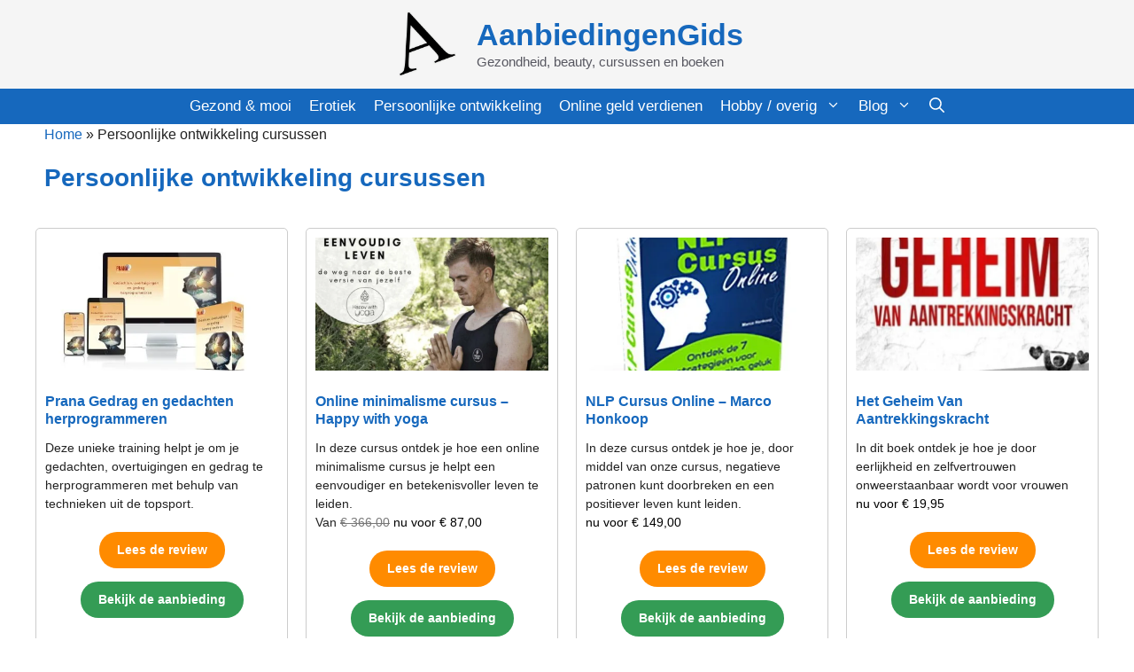

--- FILE ---
content_type: text/html; charset=UTF-8
request_url: https://www.aanbiedingengids.nl/persoonlijke-ontwikkeling-cursussen-ebooks/
body_size: 40448
content:
<!DOCTYPE html><html lang="nl-NL"><head><script data-no-optimize="1">var litespeed_docref=sessionStorage.getItem("litespeed_docref");litespeed_docref&&(Object.defineProperty(document,"referrer",{get:function(){return litespeed_docref}}),sessionStorage.removeItem("litespeed_docref"));</script> <meta charset="UTF-8"><meta name='robots' content='index, follow, max-image-preview:large, max-snippet:-1, max-video-preview:-1' /><meta name="viewport" content="width=device-width, initial-scale=1"><title>Persoonlijke ontwikkeling cursussen Aanbiedingen - AanbiedingenGids</title><link rel="canonical" href="https://www.aanbiedingengids.nl/persoonlijke-ontwikkeling-cursussen-ebooks/" /><meta property="og:locale" content="nl_NL" /><meta property="og:type" content="article" /><meta property="og:title" content="Persoonlijke ontwikkeling cursussen Aanbiedingen - AanbiedingenGids" /><meta property="og:url" content="https://www.aanbiedingengids.nl/persoonlijke-ontwikkeling-cursussen-ebooks/" /><meta property="og:site_name" content="AanbiedingenGids" /><meta name="twitter:card" content="summary_large_image" /><meta name="twitter:site" content="@aanbiedingen247" /> <script type="application/ld+json" class="yoast-schema-graph">{"@context":"https://schema.org","@graph":[{"@type":"CollectionPage","@id":"https://www.aanbiedingengids.nl/persoonlijke-ontwikkeling-cursussen-ebooks/","url":"https://www.aanbiedingengids.nl/persoonlijke-ontwikkeling-cursussen-ebooks/","name":"Persoonlijke ontwikkeling cursussen Aanbiedingen - AanbiedingenGids","isPartOf":{"@id":"https://www.aanbiedingengids.nl/#website"},"primaryImageOfPage":{"@id":"https://www.aanbiedingengids.nl/persoonlijke-ontwikkeling-cursussen-ebooks/#primaryimage"},"image":{"@id":"https://www.aanbiedingengids.nl/persoonlijke-ontwikkeling-cursussen-ebooks/#primaryimage"},"thumbnailUrl":"https://www.aanbiedingengids.nl/wp-content/uploads/2024/10/Prana-gedrag-en-gedachten-herprogrammeren-review-Iris-Willems.jpg","breadcrumb":{"@id":"https://www.aanbiedingengids.nl/persoonlijke-ontwikkeling-cursussen-ebooks/#breadcrumb"},"inLanguage":"nl-NL"},{"@type":"ImageObject","inLanguage":"nl-NL","@id":"https://www.aanbiedingengids.nl/persoonlijke-ontwikkeling-cursussen-ebooks/#primaryimage","url":"https://www.aanbiedingengids.nl/wp-content/uploads/2024/10/Prana-gedrag-en-gedachten-herprogrammeren-review-Iris-Willems.jpg","contentUrl":"https://www.aanbiedingengids.nl/wp-content/uploads/2024/10/Prana-gedrag-en-gedachten-herprogrammeren-review-Iris-Willems.jpg","width":450,"height":281,"caption":"Prana gedrag en gedachten herprogrammeren review Iris Willems"},{"@type":"BreadcrumbList","@id":"https://www.aanbiedingengids.nl/persoonlijke-ontwikkeling-cursussen-ebooks/#breadcrumb","itemListElement":[{"@type":"ListItem","position":1,"name":"Home","item":"https://www.aanbiedingengids.nl/"},{"@type":"ListItem","position":2,"name":"Persoonlijke ontwikkeling cursussen"}]},{"@type":"WebSite","@id":"https://www.aanbiedingengids.nl/#website","url":"https://www.aanbiedingengids.nl/","name":"AanbiedingenGids","description":"Gezondheid, beauty, cursussen en boeken","publisher":{"@id":"https://www.aanbiedingengids.nl/#organization"},"potentialAction":[{"@type":"SearchAction","target":{"@type":"EntryPoint","urlTemplate":"https://www.aanbiedingengids.nl/?s={search_term_string}"},"query-input":{"@type":"PropertyValueSpecification","valueRequired":true,"valueName":"search_term_string"}}],"inLanguage":"nl-NL"},{"@type":"Organization","@id":"https://www.aanbiedingengids.nl/#organization","name":"AanbiedingenGids","url":"https://www.aanbiedingengids.nl/","logo":{"@type":"ImageObject","inLanguage":"nl-NL","@id":"https://www.aanbiedingengids.nl/#/schema/logo/image/","url":"https://www.aanbiedingengids.nl/wp-content/uploads/2024/10/logo.png","contentUrl":"https://www.aanbiedingengids.nl/wp-content/uploads/2024/10/logo.png","width":512,"height":512,"caption":"AanbiedingenGids"},"image":{"@id":"https://www.aanbiedingengids.nl/#/schema/logo/image/"},"sameAs":["https://www.facebook.com/Aanbiedingengids","https://x.com/aanbiedingen247","https://nl.pinterest.com/aanbiedingengids/"]}]}</script> <link href='https://fonts.gstatic.com' crossorigin rel='preconnect' /><link href='https://fonts.googleapis.com' crossorigin rel='preconnect' /><style id='wp-img-auto-sizes-contain-inline-css'>img:is([sizes=auto i],[sizes^="auto," i]){contain-intrinsic-size:3000px 1500px}
/*# sourceURL=wp-img-auto-sizes-contain-inline-css */</style><style id="litespeed-ccss">ul{box-sizing:border-box}:root{--wp--preset--font-size--normal:16px;--wp--preset--font-size--huge:42px}.screen-reader-text{border:0;clip:rect(1px,1px,1px,1px);clip-path:inset(50%);height:1px;margin:-1px;overflow:hidden;padding:0;position:absolute;width:1px;word-wrap:normal!important}:root{--wp--preset--aspect-ratio--square:1;--wp--preset--aspect-ratio--4-3:4/3;--wp--preset--aspect-ratio--3-4:3/4;--wp--preset--aspect-ratio--3-2:3/2;--wp--preset--aspect-ratio--2-3:2/3;--wp--preset--aspect-ratio--16-9:16/9;--wp--preset--aspect-ratio--9-16:9/16;--wp--preset--color--black:#000;--wp--preset--color--cyan-bluish-gray:#abb8c3;--wp--preset--color--white:#fff;--wp--preset--color--pale-pink:#f78da7;--wp--preset--color--vivid-red:#cf2e2e;--wp--preset--color--luminous-vivid-orange:#ff6900;--wp--preset--color--luminous-vivid-amber:#fcb900;--wp--preset--color--light-green-cyan:#7bdcb5;--wp--preset--color--vivid-green-cyan:#00d084;--wp--preset--color--pale-cyan-blue:#8ed1fc;--wp--preset--color--vivid-cyan-blue:#0693e3;--wp--preset--color--vivid-purple:#9b51e0;--wp--preset--color--contrast:var(--contrast);--wp--preset--color--contrast-2:var(--contrast-2);--wp--preset--color--contrast-3:var(--contrast-3);--wp--preset--color--base:var(--base);--wp--preset--color--base-2:var(--base-2);--wp--preset--color--base-3:var(--base-3);--wp--preset--color--accent:var(--accent);--wp--preset--color--global-color-8:var(--global-color-8);--wp--preset--color--global-color-10:var(--global-color-10);--wp--preset--color--global-color-11:var(--global-color-11);--wp--preset--color--global-color-12:var(--global-color-12);--wp--preset--color--global-color-13:var(--global-color-13);--wp--preset--gradient--vivid-cyan-blue-to-vivid-purple:linear-gradient(135deg,rgba(6,147,227,1) 0%,#9b51e0 100%);--wp--preset--gradient--light-green-cyan-to-vivid-green-cyan:linear-gradient(135deg,#7adcb4 0%,#00d082 100%);--wp--preset--gradient--luminous-vivid-amber-to-luminous-vivid-orange:linear-gradient(135deg,rgba(252,185,0,1) 0%,rgba(255,105,0,1) 100%);--wp--preset--gradient--luminous-vivid-orange-to-vivid-red:linear-gradient(135deg,rgba(255,105,0,1) 0%,#cf2e2e 100%);--wp--preset--gradient--very-light-gray-to-cyan-bluish-gray:linear-gradient(135deg,#eee 0%,#a9b8c3 100%);--wp--preset--gradient--cool-to-warm-spectrum:linear-gradient(135deg,#4aeadc 0%,#9778d1 20%,#cf2aba 40%,#ee2c82 60%,#fb6962 80%,#fef84c 100%);--wp--preset--gradient--blush-light-purple:linear-gradient(135deg,#ffceec 0%,#9896f0 100%);--wp--preset--gradient--blush-bordeaux:linear-gradient(135deg,#fecda5 0%,#fe2d2d 50%,#6b003e 100%);--wp--preset--gradient--luminous-dusk:linear-gradient(135deg,#ffcb70 0%,#c751c0 50%,#4158d0 100%);--wp--preset--gradient--pale-ocean:linear-gradient(135deg,#fff5cb 0%,#b6e3d4 50%,#33a7b5 100%);--wp--preset--gradient--electric-grass:linear-gradient(135deg,#caf880 0%,#71ce7e 100%);--wp--preset--gradient--midnight:linear-gradient(135deg,#020381 0%,#2874fc 100%);--wp--preset--font-size--small:13px;--wp--preset--font-size--medium:20px;--wp--preset--font-size--large:36px;--wp--preset--font-size--x-large:42px;--wp--preset--spacing--20:.44rem;--wp--preset--spacing--30:.67rem;--wp--preset--spacing--40:1rem;--wp--preset--spacing--50:1.5rem;--wp--preset--spacing--60:2.25rem;--wp--preset--spacing--70:3.38rem;--wp--preset--spacing--80:5.06rem;--wp--preset--shadow--natural:6px 6px 9px rgba(0,0,0,.2);--wp--preset--shadow--deep:12px 12px 50px rgba(0,0,0,.4);--wp--preset--shadow--sharp:6px 6px 0px rgba(0,0,0,.2);--wp--preset--shadow--outlined:6px 6px 0px -3px rgba(255,255,255,1),6px 6px rgba(0,0,0,1);--wp--preset--shadow--crisp:6px 6px 0px rgba(0,0,0,1)}#cookie-notice .cn-button:not(.cn-button-custom){font-family:-apple-system,BlinkMacSystemFont,Arial,Roboto,"Helvetica Neue",sans-serif;font-weight:400;font-size:13px;text-align:center}#cookie-notice *{-webkit-box-sizing:border-box;-moz-box-sizing:border-box;box-sizing:border-box}#cookie-notice .cookie-notice-container{display:block}#cookie-notice.cookie-notice-hidden .cookie-notice-container{display:none}.cookie-notice-container{padding:15px 30px;text-align:center;width:100%;z-index:2}.cn-close-icon{position:absolute;right:15px;top:50%;margin-top:-10px;width:15px;height:15px;opacity:.5;padding:10px;outline:0}.cn-close-icon:after,.cn-close-icon:before{position:absolute;content:' ';height:15px;width:2px;top:3px;background-color:grey}.cn-close-icon:before{transform:rotate(45deg)}.cn-close-icon:after{transform:rotate(-45deg)}#cookie-notice .cn-button{margin:0 0 0 10px;display:inline-block}#cookie-notice .cn-button:not(.cn-button-custom){letter-spacing:.25px;margin:0 0 0 10px;text-transform:none;display:inline-block;touch-action:manipulation;white-space:nowrap;outline:0;box-shadow:none;text-shadow:none;border:none;-webkit-border-radius:3px;-moz-border-radius:3px;border-radius:3px;text-decoration:none;padding:8.5px 10px;line-height:1;color:inherit}.cn-text-container{margin:0 0 6px}.cn-buttons-container,.cn-text-container{display:inline-block}@media all and (max-width:900px){.cookie-notice-container #cn-notice-buttons,.cookie-notice-container #cn-notice-text{display:block}#cookie-notice .cn-button{margin:0 5px 5px}}@media all and (max-width:480px){.cookie-notice-container{padding:15px 25px}}body,h1,h2,html,li,p,ul{margin:0;padding:0;border:0}html{font-family:sans-serif;-webkit-text-size-adjust:100%;-ms-text-size-adjust:100%;-webkit-font-smoothing:antialiased;-moz-osx-font-smoothing:grayscale}main{display:block}html{box-sizing:border-box}*,:after,:before{box-sizing:inherit}button,input{font-family:inherit;font-size:100%;margin:0}[type=search]{-webkit-appearance:textfield;outline-offset:-2px}[type=search]::-webkit-search-decoration{-webkit-appearance:none}::-moz-focus-inner{border-style:none;padding:0}:-moz-focusring{outline:1px dotted ButtonText}body,button,input{font-family:-apple-system,system-ui,BlinkMacSystemFont,"Segoe UI",Helvetica,Arial,sans-serif,"Apple Color Emoji","Segoe UI Emoji","Segoe UI Symbol";font-weight:400;text-transform:none;font-size:17px;line-height:1.5}p{margin-bottom:1.5em}h1,h2{font-family:inherit;font-size:100%;font-style:inherit;font-weight:inherit}h1{font-size:42px;margin-bottom:20px;line-height:1.2em;font-weight:400;text-transform:none}h2{font-size:35px;margin-bottom:20px;line-height:1.2em;font-weight:400;text-transform:none}ul{margin:0 0 1.5em 3em}ul{list-style:disc}li>ul{margin-bottom:0;margin-left:1.5em}strong{font-weight:700}img{height:auto;max-width:100%}button{background:#55555e;color:#fff;border:1px solid transparent;-webkit-appearance:button;padding:10px 20px}input[type=search]{border:1px solid;border-radius:0;padding:10px 15px;max-width:100%}a{text-decoration:none}.button{padding:10px 20px;display:inline-block}.screen-reader-text{border:0;clip:rect(1px,1px,1px,1px);clip-path:inset(50%);height:1px;margin:-1px;overflow:hidden;padding:0;position:absolute!important;width:1px;word-wrap:normal!important}.main-navigation{z-index:100;padding:0;clear:both;display:block}.main-navigation a{display:block;text-decoration:none;font-weight:400;text-transform:none;font-size:15px}.main-navigation ul{list-style:none;margin:0;padding-left:0}.main-navigation .main-nav ul li a{padding-left:20px;padding-right:20px;line-height:60px}.inside-navigation{position:relative}.main-navigation .inside-navigation{display:flex;align-items:center;flex-wrap:wrap;justify-content:space-between}.main-navigation .main-nav>ul{display:flex;flex-wrap:wrap;align-items:center}.main-navigation li{position:relative}.main-navigation .menu-bar-items{display:flex;align-items:center;font-size:15px}.main-navigation .menu-bar-items a{color:inherit}.main-navigation .menu-bar-item{position:relative}.main-navigation .menu-bar-item>a{padding-left:20px;padding-right:20px;line-height:60px}.nav-align-center .inside-navigation{justify-content:center}.nav-align-center .main-nav>ul{justify-content:center}.main-navigation ul ul{display:block;box-shadow:1px 1px 0 rgba(0,0,0,.1);float:left;position:absolute;left:-99999px;opacity:0;z-index:99999;width:200px;text-align:left;top:auto;height:0;overflow:hidden}.main-navigation ul ul a{display:block}.main-navigation ul ul li{width:100%}.main-navigation .main-nav ul ul li a{line-height:normal;padding:10px 20px;font-size:14px}.main-navigation .main-nav ul li.menu-item-has-children>a{padding-right:0;position:relative}.menu-item-has-children .dropdown-menu-toggle{display:inline-block;height:100%;clear:both;padding-right:20px;padding-left:10px}.site-header{position:relative}.inside-header{padding:20px 40px}.main-title{margin:0;font-size:25px;line-height:1.2em;word-wrap:break-word;font-weight:700;text-transform:none}.site-description{margin:0;line-height:1.5;font-weight:400;text-transform:none;font-size:15px}.site-logo{display:inline-block;max-width:100%}.site-header .header-image{vertical-align:middle}.inside-header{display:flex;align-items:center}.header-aligned-center:not([class*=nav-float-]) .inside-header{justify-content:center;flex-direction:column;text-align:center}.site-branding-container{display:inline-flex;align-items:center;text-align:left;flex-shrink:0}.site-branding-container .site-logo{margin-right:1em}.entry-summary:not(:first-child){margin-top:2em}.entry-header,.site-content{word-wrap:break-word}.entry-title{margin-bottom:0}.page-header>:last-child{margin-bottom:0}.entry-summary>p:last-child{margin-bottom:0}.site-content{display:flex}.grid-container{margin-left:auto;margin-right:auto;max-width:1200px}.page-header,.site-main>*{margin-bottom:20px}.separate-containers .inside-article,.separate-containers .page-header{padding:40px}.separate-containers .site-main{margin:20px}.separate-containers.no-sidebar .site-main{margin-left:0;margin-right:0}.separate-containers .site-main>:last-child{margin-bottom:0}.gp-icon{display:inline-flex;align-self:center}.gp-icon svg{height:1em;width:1em;top:.125em;position:relative;fill:currentColor}.icon-menu-bars svg:nth-child(2),.icon-search svg:nth-child(2){display:none}.container.grid-container{width:auto}.menu-toggle{display:none}.menu-toggle{padding:0 20px;line-height:60px;margin:0;font-weight:400;text-transform:none;font-size:15px}.menu-toggle .mobile-menu{padding-left:3px}.menu-toggle .gp-icon+.mobile-menu{padding-left:9px}button.menu-toggle{background-color:transparent;flex-grow:1;border:0;text-align:center}.has-menu-bar-items button.menu-toggle{flex-grow:0}@media (max-width:768px){.inside-header{flex-direction:column;text-align:center}.site-content{flex-direction:column}.container .site-content .content-area{width:auto}#main{margin-left:0;margin-right:0}}.resize-featured-image .post-image img{width:350px;height:200px;-o-object-fit:cover;object-fit:cover}.generate-columns{margin-bottom:20px;padding-left:20px}.generate-columns-container{margin-left:-20px}.page-header{margin-bottom:20px;margin-left:20px}body{background-color:var(--base-3);color:#222}a{color:var(--global-color-8)}.site-header .header-image{width:80px}:root{--contrast:#000;--contrast-2:#575760;--contrast-3:#b2b2be;--base:#e9e9e9;--base-2:#f5f5f5;--base-3:#fff;--accent:#349c55;--global-color-8:#1668bd;--global-color-10:#2192d1;--global-color-11:#2fc96e;--global-color-12:#edf6ff;--global-color-13:#ff8b00}.gp-modal:not(.gp-modal--open):not(.gp-modal--transition){display:none}.gp-modal__overlay{display:none;position:fixed;top:0;left:0;right:0;bottom:0;background:rgba(0,0,0,.2);display:flex;justify-content:center;align-items:center;z-index:10000;backdrop-filter:blur(3px);opacity:0}.gp-modal__container{max-width:100%;max-height:100vh;transform:scale(.9);padding:0 10px}.search-modal-fields{display:flex}.gp-search-modal .gp-modal__overlay{align-items:flex-start;padding-top:25vh;background:var(--gp-search-modal-overlay-bg-color)}.search-modal-form{width:500px;max-width:100%;background-color:var(--gp-search-modal-bg-color);color:var(--gp-search-modal-text-color)}.search-modal-form .search-field{width:100%;height:60px;background-color:transparent;border:0;appearance:none;color:currentColor}.search-modal-fields button{background-color:transparent;border:0;color:currentColor;width:60px}body,button,input{font-family:"Roboto",sans-serif;font-size:16px}body{line-height:1.5}.main-title{font-size:31px}.main-navigation a,.menu-toggle{font-weight:500;font-size:17px}.main-navigation .menu-bar-items{font-size:17px}.main-navigation .main-nav ul ul li a{font-size:14px}h1{font-weight:600;font-size:32px}h2{font-weight:600;font-size:28px}@media (max-width:768px){h1{font-size:31px}h2{font-size:27px}}.site-header{background-color:var(--base-2);color:var(--contrast)}.main-title a{color:var(--global-color-8)}.site-description{color:var(--contrast)}.main-navigation,.main-navigation ul ul{background-color:var(--global-color-8)}.main-navigation .main-nav ul li a,.main-navigation .menu-toggle,.main-navigation .menu-bar-items{color:var(--base-3)}.main-navigation .main-nav ul li[class*=current-menu-]>a{color:var(--base-3);background-color:var(--global-color-8)}.main-navigation ul ul{background-color:var(--global-color-8)}.main-navigation .main-nav ul ul li a{color:var(--base-3)}.separate-containers .inside-article,.separate-containers .page-header{background-color:var(--base-3)}.inside-article a{color:var(--global-color-8)}.entry-title a{color:var(--contrast)}input[type=search]{color:#666;background-color:#fafafa;border-color:#ccc}button,a.button{color:var(--base-3);background-color:var(--accent)}:root{--gp-search-modal-bg-color:var(--base-3);--gp-search-modal-text-color:var(--contrast);--gp-search-modal-overlay-bg-color:rgba(0,0,0,.2)}.inside-header{padding:10px}.nav-below-header .main-navigation .inside-navigation.grid-container{padding:0}.main-navigation .main-nav ul li a,.menu-toggle,.main-navigation .menu-bar-item>a{padding-left:10px;padding-right:10px;line-height:40px}.main-navigation .main-nav ul ul li a{padding:10px}.main-navigation ul ul{width:250px}.menu-item-has-children .dropdown-menu-toggle{padding-right:10px}@media (max-width:768px){.separate-containers .inside-article,.separate-containers .page-header{padding:30px}.inside-header{padding-right:30px;padding-left:30px}}.site-content .content-area{width:100%}@media (max-width:768px){.main-navigation .menu-toggle{display:block}.main-navigation ul,.main-navigation:not(.slideout-navigation):not(.toggled) .main-nav>ul{display:none}.nav-align-center .inside-navigation{justify-content:space-between}}.site-header{background-repeat:no-repeat;background-size:contain;background-position:center center}h2.entry-title{font-weight:600}.entry-summary:not(:first-child){margin-top:1em}.post-image-above-header .inside-article div.post-image{margin-bottom:1em}.post-image-above-header .inside-article .post-image{margin-top:0;margin-bottom:2em}.post-image-aligned-center .post-image{text-align:center}.separate-containers .site-main>.generate-columns-container{margin-bottom:0}.generate-columns-container:not(.masonry-container){display:flex;flex-wrap:wrap;align-items:stretch}.generate-columns .inside-article{height:100%;box-sizing:border-box}.generate-columns-container .page-header{flex:1 1 100%;clear:both}.generate-columns{box-sizing:border-box}.generate-columns.grid-25{width:25%}@media (min-width:768px) and (max-width:1024px){.generate-columns.tablet-grid-50{width:50%}}@media (max-width:767px){.generate-columns-activated .generate-columns-container{margin-left:0;margin-right:0}.generate-columns-container .generate-columns,.generate-columns-container>*{padding-left:0}.generate-columns-container .page-header{margin-left:0}.generate-columns.mobile-grid-100{width:100%}}.navigation-branding{display:flex;align-items:center;order:0;margin-right:10px}.navigation-branding img{position:relative;padding:10px 0;display:block}.main-navigation .menu-toggle{flex-grow:1;width:auto}.main-navigation.has-sticky-branding:not(.has-branding):not(.navigation-stick) .navigation-branding{display:none}.main-navigation .sticky-navigation-logo{display:none}.navigation-branding img{height:40px;width:auto}@media (max-width:768px){.navigation-branding{margin-right:auto;margin-left:10px}}html,body{overflow-x:hidden}.separate-containers.no-sidebar .site-main{margin-top:0}.page-title,.entry-title{font-size:28px;color:#1668bd}.separate-containers .page-header{padding:20px 10px}.generate-columns-container .inside-article{border:1px solid #ccc;background-color:#fff!important;border-radius:5px;padding:10px}.post .inside-article{background-color:#fff}.generate-columns-container .inside-article .entry-title{line-height:.6em!important}.generate-columns-container .inside-article .entry-title a{font-size:16px;color:#1668bd;font-weight:600}.button{border-radius:25px!important}.entry-summary{font-size:14px!important}.prijs{color:#000}</style><link rel="preload" data-asynced="1" data-optimized="2" as="style" onload="this.onload=null;this.rel='stylesheet'" href="https://www.aanbiedingengids.nl/wp-content/litespeed/ucss/c6aaf71f2c9e7bde05200c5d04706d2c.css?ver=54ce6" /><script data-optimized="1" type="litespeed/javascript" data-src="https://www.aanbiedingengids.nl/wp-content/plugins/litespeed-cache/assets/js/css_async.min.js"></script> <style id='wp-block-heading-inline-css'>h1:where(.wp-block-heading).has-background,h2:where(.wp-block-heading).has-background,h3:where(.wp-block-heading).has-background,h4:where(.wp-block-heading).has-background,h5:where(.wp-block-heading).has-background,h6:where(.wp-block-heading).has-background{padding:1.25em 2.375em}h1.has-text-align-left[style*=writing-mode]:where([style*=vertical-lr]),h1.has-text-align-right[style*=writing-mode]:where([style*=vertical-rl]),h2.has-text-align-left[style*=writing-mode]:where([style*=vertical-lr]),h2.has-text-align-right[style*=writing-mode]:where([style*=vertical-rl]),h3.has-text-align-left[style*=writing-mode]:where([style*=vertical-lr]),h3.has-text-align-right[style*=writing-mode]:where([style*=vertical-rl]),h4.has-text-align-left[style*=writing-mode]:where([style*=vertical-lr]),h4.has-text-align-right[style*=writing-mode]:where([style*=vertical-rl]),h5.has-text-align-left[style*=writing-mode]:where([style*=vertical-lr]),h5.has-text-align-right[style*=writing-mode]:where([style*=vertical-rl]),h6.has-text-align-left[style*=writing-mode]:where([style*=vertical-lr]),h6.has-text-align-right[style*=writing-mode]:where([style*=vertical-rl]){rotate:180deg}
/*# sourceURL=https://www.aanbiedingengids.nl/wp-includes/blocks/heading/style.min.css */</style><style id='wp-block-paragraph-inline-css'>.is-small-text{font-size:.875em}.is-regular-text{font-size:1em}.is-large-text{font-size:2.25em}.is-larger-text{font-size:3em}.has-drop-cap:not(:focus):first-letter{float:left;font-size:8.4em;font-style:normal;font-weight:100;line-height:.68;margin:.05em .1em 0 0;text-transform:uppercase}body.rtl .has-drop-cap:not(:focus):first-letter{float:none;margin-left:.1em}p.has-drop-cap.has-background{overflow:hidden}:root :where(p.has-background){padding:1.25em 2.375em}:where(p.has-text-color:not(.has-link-color)) a{color:inherit}p.has-text-align-left[style*="writing-mode:vertical-lr"],p.has-text-align-right[style*="writing-mode:vertical-rl"]{rotate:180deg}
/*# sourceURL=https://www.aanbiedingengids.nl/wp-includes/blocks/paragraph/style.min.css */</style><style id='wp-block-quote-inline-css'>.wp-block-quote{box-sizing:border-box;overflow-wrap:break-word}.wp-block-quote.is-large:where(:not(.is-style-plain)),.wp-block-quote.is-style-large:where(:not(.is-style-plain)){margin-bottom:1em;padding:0 1em}.wp-block-quote.is-large:where(:not(.is-style-plain)) p,.wp-block-quote.is-style-large:where(:not(.is-style-plain)) p{font-size:1.5em;font-style:italic;line-height:1.6}.wp-block-quote.is-large:where(:not(.is-style-plain)) cite,.wp-block-quote.is-large:where(:not(.is-style-plain)) footer,.wp-block-quote.is-style-large:where(:not(.is-style-plain)) cite,.wp-block-quote.is-style-large:where(:not(.is-style-plain)) footer{font-size:1.125em;text-align:right}.wp-block-quote>cite{display:block}
/*# sourceURL=https://www.aanbiedingengids.nl/wp-includes/blocks/quote/style.min.css */</style><style id='wp-block-table-inline-css'>.wp-block-table{overflow-x:auto}.wp-block-table table{border-collapse:collapse;width:100%}.wp-block-table thead{border-bottom:3px solid}.wp-block-table tfoot{border-top:3px solid}.wp-block-table td,.wp-block-table th{border:1px solid;padding:.5em}.wp-block-table .has-fixed-layout{table-layout:fixed;width:100%}.wp-block-table .has-fixed-layout td,.wp-block-table .has-fixed-layout th{word-break:break-word}.wp-block-table.aligncenter,.wp-block-table.alignleft,.wp-block-table.alignright{display:table;width:auto}.wp-block-table.aligncenter td,.wp-block-table.aligncenter th,.wp-block-table.alignleft td,.wp-block-table.alignleft th,.wp-block-table.alignright td,.wp-block-table.alignright th{word-break:break-word}.wp-block-table .has-subtle-light-gray-background-color{background-color:#f3f4f5}.wp-block-table .has-subtle-pale-green-background-color{background-color:#e9fbe5}.wp-block-table .has-subtle-pale-blue-background-color{background-color:#e7f5fe}.wp-block-table .has-subtle-pale-pink-background-color{background-color:#fcf0ef}.wp-block-table.is-style-stripes{background-color:initial;border-collapse:inherit;border-spacing:0}.wp-block-table.is-style-stripes tbody tr:nth-child(odd){background-color:#f0f0f0}.wp-block-table.is-style-stripes.has-subtle-light-gray-background-color tbody tr:nth-child(odd){background-color:#f3f4f5}.wp-block-table.is-style-stripes.has-subtle-pale-green-background-color tbody tr:nth-child(odd){background-color:#e9fbe5}.wp-block-table.is-style-stripes.has-subtle-pale-blue-background-color tbody tr:nth-child(odd){background-color:#e7f5fe}.wp-block-table.is-style-stripes.has-subtle-pale-pink-background-color tbody tr:nth-child(odd){background-color:#fcf0ef}.wp-block-table.is-style-stripes td,.wp-block-table.is-style-stripes th{border-color:#0000}.wp-block-table.is-style-stripes{border-bottom:1px solid #f0f0f0}.wp-block-table .has-border-color td,.wp-block-table .has-border-color th,.wp-block-table .has-border-color tr,.wp-block-table .has-border-color>*{border-color:inherit}.wp-block-table table[style*=border-top-color] tr:first-child,.wp-block-table table[style*=border-top-color] tr:first-child td,.wp-block-table table[style*=border-top-color] tr:first-child th,.wp-block-table table[style*=border-top-color]>*,.wp-block-table table[style*=border-top-color]>* td,.wp-block-table table[style*=border-top-color]>* th{border-top-color:inherit}.wp-block-table table[style*=border-top-color] tr:not(:first-child){border-top-color:initial}.wp-block-table table[style*=border-right-color] td:last-child,.wp-block-table table[style*=border-right-color] th,.wp-block-table table[style*=border-right-color] tr,.wp-block-table table[style*=border-right-color]>*{border-right-color:inherit}.wp-block-table table[style*=border-bottom-color] tr:last-child,.wp-block-table table[style*=border-bottom-color] tr:last-child td,.wp-block-table table[style*=border-bottom-color] tr:last-child th,.wp-block-table table[style*=border-bottom-color]>*,.wp-block-table table[style*=border-bottom-color]>* td,.wp-block-table table[style*=border-bottom-color]>* th{border-bottom-color:inherit}.wp-block-table table[style*=border-bottom-color] tr:not(:last-child){border-bottom-color:initial}.wp-block-table table[style*=border-left-color] td:first-child,.wp-block-table table[style*=border-left-color] th,.wp-block-table table[style*=border-left-color] tr,.wp-block-table table[style*=border-left-color]>*{border-left-color:inherit}.wp-block-table table[style*=border-style] td,.wp-block-table table[style*=border-style] th,.wp-block-table table[style*=border-style] tr,.wp-block-table table[style*=border-style]>*{border-style:inherit}.wp-block-table table[style*=border-width] td,.wp-block-table table[style*=border-width] th,.wp-block-table table[style*=border-width] tr,.wp-block-table table[style*=border-width]>*{border-style:inherit;border-width:inherit}
/*# sourceURL=https://www.aanbiedingengids.nl/wp-includes/blocks/table/style.min.css */</style><style id='global-styles-inline-css'>:root{--wp--preset--aspect-ratio--square: 1;--wp--preset--aspect-ratio--4-3: 4/3;--wp--preset--aspect-ratio--3-4: 3/4;--wp--preset--aspect-ratio--3-2: 3/2;--wp--preset--aspect-ratio--2-3: 2/3;--wp--preset--aspect-ratio--16-9: 16/9;--wp--preset--aspect-ratio--9-16: 9/16;--wp--preset--color--black: #000000;--wp--preset--color--cyan-bluish-gray: #abb8c3;--wp--preset--color--white: #ffffff;--wp--preset--color--pale-pink: #f78da7;--wp--preset--color--vivid-red: #cf2e2e;--wp--preset--color--luminous-vivid-orange: #ff6900;--wp--preset--color--luminous-vivid-amber: #fcb900;--wp--preset--color--light-green-cyan: #7bdcb5;--wp--preset--color--vivid-green-cyan: #00d084;--wp--preset--color--pale-cyan-blue: #8ed1fc;--wp--preset--color--vivid-cyan-blue: #0693e3;--wp--preset--color--vivid-purple: #9b51e0;--wp--preset--color--contrast: var(--contrast);--wp--preset--color--contrast-2: var(--contrast-2);--wp--preset--color--contrast-3: var(--contrast-3);--wp--preset--color--base: var(--base);--wp--preset--color--base-2: var(--base-2);--wp--preset--color--base-3: var(--base-3);--wp--preset--color--accent: var(--accent);--wp--preset--color--global-color-8: var(--global-color-8);--wp--preset--color--global-color-10: var(--global-color-10);--wp--preset--color--global-color-11: var(--global-color-11);--wp--preset--color--global-color-12: var(--global-color-12);--wp--preset--color--global-color-13: var(--global-color-13);--wp--preset--gradient--vivid-cyan-blue-to-vivid-purple: linear-gradient(135deg,rgb(6,147,227) 0%,rgb(155,81,224) 100%);--wp--preset--gradient--light-green-cyan-to-vivid-green-cyan: linear-gradient(135deg,rgb(122,220,180) 0%,rgb(0,208,130) 100%);--wp--preset--gradient--luminous-vivid-amber-to-luminous-vivid-orange: linear-gradient(135deg,rgb(252,185,0) 0%,rgb(255,105,0) 100%);--wp--preset--gradient--luminous-vivid-orange-to-vivid-red: linear-gradient(135deg,rgb(255,105,0) 0%,rgb(207,46,46) 100%);--wp--preset--gradient--very-light-gray-to-cyan-bluish-gray: linear-gradient(135deg,rgb(238,238,238) 0%,rgb(169,184,195) 100%);--wp--preset--gradient--cool-to-warm-spectrum: linear-gradient(135deg,rgb(74,234,220) 0%,rgb(151,120,209) 20%,rgb(207,42,186) 40%,rgb(238,44,130) 60%,rgb(251,105,98) 80%,rgb(254,248,76) 100%);--wp--preset--gradient--blush-light-purple: linear-gradient(135deg,rgb(255,206,236) 0%,rgb(152,150,240) 100%);--wp--preset--gradient--blush-bordeaux: linear-gradient(135deg,rgb(254,205,165) 0%,rgb(254,45,45) 50%,rgb(107,0,62) 100%);--wp--preset--gradient--luminous-dusk: linear-gradient(135deg,rgb(255,203,112) 0%,rgb(199,81,192) 50%,rgb(65,88,208) 100%);--wp--preset--gradient--pale-ocean: linear-gradient(135deg,rgb(255,245,203) 0%,rgb(182,227,212) 50%,rgb(51,167,181) 100%);--wp--preset--gradient--electric-grass: linear-gradient(135deg,rgb(202,248,128) 0%,rgb(113,206,126) 100%);--wp--preset--gradient--midnight: linear-gradient(135deg,rgb(2,3,129) 0%,rgb(40,116,252) 100%);--wp--preset--font-size--small: 13px;--wp--preset--font-size--medium: 20px;--wp--preset--font-size--large: 36px;--wp--preset--font-size--x-large: 42px;--wp--preset--spacing--20: 0.44rem;--wp--preset--spacing--30: 0.67rem;--wp--preset--spacing--40: 1rem;--wp--preset--spacing--50: 1.5rem;--wp--preset--spacing--60: 2.25rem;--wp--preset--spacing--70: 3.38rem;--wp--preset--spacing--80: 5.06rem;--wp--preset--shadow--natural: 6px 6px 9px rgba(0, 0, 0, 0.2);--wp--preset--shadow--deep: 12px 12px 50px rgba(0, 0, 0, 0.4);--wp--preset--shadow--sharp: 6px 6px 0px rgba(0, 0, 0, 0.2);--wp--preset--shadow--outlined: 6px 6px 0px -3px rgb(255, 255, 255), 6px 6px rgb(0, 0, 0);--wp--preset--shadow--crisp: 6px 6px 0px rgb(0, 0, 0);}:where(.is-layout-flex){gap: 0.5em;}:where(.is-layout-grid){gap: 0.5em;}body .is-layout-flex{display: flex;}.is-layout-flex{flex-wrap: wrap;align-items: center;}.is-layout-flex > :is(*, div){margin: 0;}body .is-layout-grid{display: grid;}.is-layout-grid > :is(*, div){margin: 0;}:where(.wp-block-columns.is-layout-flex){gap: 2em;}:where(.wp-block-columns.is-layout-grid){gap: 2em;}:where(.wp-block-post-template.is-layout-flex){gap: 1.25em;}:where(.wp-block-post-template.is-layout-grid){gap: 1.25em;}.has-black-color{color: var(--wp--preset--color--black) !important;}.has-cyan-bluish-gray-color{color: var(--wp--preset--color--cyan-bluish-gray) !important;}.has-white-color{color: var(--wp--preset--color--white) !important;}.has-pale-pink-color{color: var(--wp--preset--color--pale-pink) !important;}.has-vivid-red-color{color: var(--wp--preset--color--vivid-red) !important;}.has-luminous-vivid-orange-color{color: var(--wp--preset--color--luminous-vivid-orange) !important;}.has-luminous-vivid-amber-color{color: var(--wp--preset--color--luminous-vivid-amber) !important;}.has-light-green-cyan-color{color: var(--wp--preset--color--light-green-cyan) !important;}.has-vivid-green-cyan-color{color: var(--wp--preset--color--vivid-green-cyan) !important;}.has-pale-cyan-blue-color{color: var(--wp--preset--color--pale-cyan-blue) !important;}.has-vivid-cyan-blue-color{color: var(--wp--preset--color--vivid-cyan-blue) !important;}.has-vivid-purple-color{color: var(--wp--preset--color--vivid-purple) !important;}.has-black-background-color{background-color: var(--wp--preset--color--black) !important;}.has-cyan-bluish-gray-background-color{background-color: var(--wp--preset--color--cyan-bluish-gray) !important;}.has-white-background-color{background-color: var(--wp--preset--color--white) !important;}.has-pale-pink-background-color{background-color: var(--wp--preset--color--pale-pink) !important;}.has-vivid-red-background-color{background-color: var(--wp--preset--color--vivid-red) !important;}.has-luminous-vivid-orange-background-color{background-color: var(--wp--preset--color--luminous-vivid-orange) !important;}.has-luminous-vivid-amber-background-color{background-color: var(--wp--preset--color--luminous-vivid-amber) !important;}.has-light-green-cyan-background-color{background-color: var(--wp--preset--color--light-green-cyan) !important;}.has-vivid-green-cyan-background-color{background-color: var(--wp--preset--color--vivid-green-cyan) !important;}.has-pale-cyan-blue-background-color{background-color: var(--wp--preset--color--pale-cyan-blue) !important;}.has-vivid-cyan-blue-background-color{background-color: var(--wp--preset--color--vivid-cyan-blue) !important;}.has-vivid-purple-background-color{background-color: var(--wp--preset--color--vivid-purple) !important;}.has-black-border-color{border-color: var(--wp--preset--color--black) !important;}.has-cyan-bluish-gray-border-color{border-color: var(--wp--preset--color--cyan-bluish-gray) !important;}.has-white-border-color{border-color: var(--wp--preset--color--white) !important;}.has-pale-pink-border-color{border-color: var(--wp--preset--color--pale-pink) !important;}.has-vivid-red-border-color{border-color: var(--wp--preset--color--vivid-red) !important;}.has-luminous-vivid-orange-border-color{border-color: var(--wp--preset--color--luminous-vivid-orange) !important;}.has-luminous-vivid-amber-border-color{border-color: var(--wp--preset--color--luminous-vivid-amber) !important;}.has-light-green-cyan-border-color{border-color: var(--wp--preset--color--light-green-cyan) !important;}.has-vivid-green-cyan-border-color{border-color: var(--wp--preset--color--vivid-green-cyan) !important;}.has-pale-cyan-blue-border-color{border-color: var(--wp--preset--color--pale-cyan-blue) !important;}.has-vivid-cyan-blue-border-color{border-color: var(--wp--preset--color--vivid-cyan-blue) !important;}.has-vivid-purple-border-color{border-color: var(--wp--preset--color--vivid-purple) !important;}.has-vivid-cyan-blue-to-vivid-purple-gradient-background{background: var(--wp--preset--gradient--vivid-cyan-blue-to-vivid-purple) !important;}.has-light-green-cyan-to-vivid-green-cyan-gradient-background{background: var(--wp--preset--gradient--light-green-cyan-to-vivid-green-cyan) !important;}.has-luminous-vivid-amber-to-luminous-vivid-orange-gradient-background{background: var(--wp--preset--gradient--luminous-vivid-amber-to-luminous-vivid-orange) !important;}.has-luminous-vivid-orange-to-vivid-red-gradient-background{background: var(--wp--preset--gradient--luminous-vivid-orange-to-vivid-red) !important;}.has-very-light-gray-to-cyan-bluish-gray-gradient-background{background: var(--wp--preset--gradient--very-light-gray-to-cyan-bluish-gray) !important;}.has-cool-to-warm-spectrum-gradient-background{background: var(--wp--preset--gradient--cool-to-warm-spectrum) !important;}.has-blush-light-purple-gradient-background{background: var(--wp--preset--gradient--blush-light-purple) !important;}.has-blush-bordeaux-gradient-background{background: var(--wp--preset--gradient--blush-bordeaux) !important;}.has-luminous-dusk-gradient-background{background: var(--wp--preset--gradient--luminous-dusk) !important;}.has-pale-ocean-gradient-background{background: var(--wp--preset--gradient--pale-ocean) !important;}.has-electric-grass-gradient-background{background: var(--wp--preset--gradient--electric-grass) !important;}.has-midnight-gradient-background{background: var(--wp--preset--gradient--midnight) !important;}.has-small-font-size{font-size: var(--wp--preset--font-size--small) !important;}.has-medium-font-size{font-size: var(--wp--preset--font-size--medium) !important;}.has-large-font-size{font-size: var(--wp--preset--font-size--large) !important;}.has-x-large-font-size{font-size: var(--wp--preset--font-size--x-large) !important;}
/*# sourceURL=global-styles-inline-css */</style><style id='classic-theme-styles-inline-css'>/*! This file is auto-generated */
.wp-block-button__link{color:#fff;background-color:#32373c;border-radius:9999px;box-shadow:none;text-decoration:none;padding:calc(.667em + 2px) calc(1.333em + 2px);font-size:1.125em}.wp-block-file__button{background:#32373c;color:#fff;text-decoration:none}
/*# sourceURL=/wp-includes/css/classic-themes.min.css */</style><style id='crp-style-grid-inline-css'>.crp_related.crp-grid ul li a.crp_link {
				grid-template-rows: 150px auto;
			}
			.crp_related.crp-grid ul {
				grid-template-columns: repeat(auto-fill, minmax(150px, 1fr));
			}
			
/*# sourceURL=crp-style-grid-inline-css */</style><style id='generate-style-inline-css'>.resize-featured-image .post-image img {width: 300px;height: 150px;-o-object-fit: cover;object-fit: cover;}
.generate-columns {margin-bottom: 20px;padding-left: 20px;}.generate-columns-container {margin-left: -20px;}.page-header {margin-bottom: 20px;margin-left: 20px}.generate-columns-container > .paging-navigation {margin-left: 20px;}
body{background-color:var(--base-3);color:#222222;}a{color:var(--global-color-8);}a:hover, a:focus, a:active{color:#000000;}.wp-block-group__inner-container{max-width:1200px;margin-left:auto;margin-right:auto;}.site-header .header-image{width:80px;}:root{--contrast:#000000;--contrast-2:#575760;--contrast-3:#b2b2be;--base:#e9e9e9;--base-2:#f5f5f5;--base-3:#ffffff;--accent:#349c55;--global-color-8:#1668bd;--global-color-10:#2192d1;--global-color-11:#2fc96e;--global-color-12:#edf6ff;--global-color-13:#ff8b00;}:root .has-contrast-color{color:var(--contrast);}:root .has-contrast-background-color{background-color:var(--contrast);}:root .has-contrast-2-color{color:var(--contrast-2);}:root .has-contrast-2-background-color{background-color:var(--contrast-2);}:root .has-contrast-3-color{color:var(--contrast-3);}:root .has-contrast-3-background-color{background-color:var(--contrast-3);}:root .has-base-color{color:var(--base);}:root .has-base-background-color{background-color:var(--base);}:root .has-base-2-color{color:var(--base-2);}:root .has-base-2-background-color{background-color:var(--base-2);}:root .has-base-3-color{color:var(--base-3);}:root .has-base-3-background-color{background-color:var(--base-3);}:root .has-accent-color{color:var(--accent);}:root .has-accent-background-color{background-color:var(--accent);}:root .has-global-color-8-color{color:var(--global-color-8);}:root .has-global-color-8-background-color{background-color:var(--global-color-8);}:root .has-global-color-10-color{color:var(--global-color-10);}:root .has-global-color-10-background-color{background-color:var(--global-color-10);}:root .has-global-color-11-color{color:var(--global-color-11);}:root .has-global-color-11-background-color{background-color:var(--global-color-11);}:root .has-global-color-12-color{color:var(--global-color-12);}:root .has-global-color-12-background-color{background-color:var(--global-color-12);}:root .has-global-color-13-color{color:var(--global-color-13);}:root .has-global-color-13-background-color{background-color:var(--global-color-13);}.gp-modal:not(.gp-modal--open):not(.gp-modal--transition){display:none;}.gp-modal--transition:not(.gp-modal--open){pointer-events:none;}.gp-modal-overlay:not(.gp-modal-overlay--open):not(.gp-modal--transition){display:none;}.gp-modal__overlay{display:none;position:fixed;top:0;left:0;right:0;bottom:0;background:rgba(0,0,0,0.2);display:flex;justify-content:center;align-items:center;z-index:10000;backdrop-filter:blur(3px);transition:opacity 500ms ease;opacity:0;}.gp-modal--open:not(.gp-modal--transition) .gp-modal__overlay{opacity:1;}.gp-modal__container{max-width:100%;max-height:100vh;transform:scale(0.9);transition:transform 500ms ease;padding:0 10px;}.gp-modal--open:not(.gp-modal--transition) .gp-modal__container{transform:scale(1);}.search-modal-fields{display:flex;}.gp-search-modal .gp-modal__overlay{align-items:flex-start;padding-top:25vh;background:var(--gp-search-modal-overlay-bg-color);}.search-modal-form{width:500px;max-width:100%;background-color:var(--gp-search-modal-bg-color);color:var(--gp-search-modal-text-color);}.search-modal-form .search-field, .search-modal-form .search-field:focus{width:100%;height:60px;background-color:transparent;border:0;appearance:none;color:currentColor;}.search-modal-fields button, .search-modal-fields button:active, .search-modal-fields button:focus, .search-modal-fields button:hover{background-color:transparent;border:0;color:currentColor;width:60px;}body, button, input, select, textarea{font-family:"Roboto", sans-serif;font-size:16px;}body{line-height:1.5;}.entry-content > [class*="wp-block-"]:not(:last-child):not(.wp-block-heading){margin-bottom:1.5em;}.main-title{font-size:34px;}.main-navigation a, .menu-toggle{font-weight:500;font-size:17px;}.main-navigation .menu-bar-items{font-size:17px;}.main-navigation .main-nav ul ul li a{font-size:14px;}.widget-title{font-weight:600;font-size:18px;}.sidebar .widget, .footer-widgets .widget{font-size:15px;}h1{font-weight:600;font-size:32px;}h2{font-weight:600;font-size:28px;}h3{font-weight:600;font-size:24px;}h4{font-weight:600;font-size:20px;}h5{font-size:18px;}h6{font-size:16px;}@media (max-width:768px){h1{font-size:31px;}h2{font-size:27px;}h3{font-size:24px;}h4{font-size:22px;}h5{font-size:19px;}}.top-bar{background-color:#636363;color:#ffffff;}.top-bar a{color:#ffffff;}.top-bar a:hover{color:#303030;}.site-header{background-color:var(--base-2);color:var(--contrast);}.main-title a,.main-title a:hover{color:var(--global-color-8);}.site-description{color:var(--contrast-2);}.main-navigation,.main-navigation ul ul{background-color:var(--global-color-8);}.main-navigation .main-nav ul li a, .main-navigation .menu-toggle, .main-navigation .menu-bar-items{color:var(--base-3);}.main-navigation .main-nav ul li:not([class*="current-menu-"]):hover > a, .main-navigation .main-nav ul li:not([class*="current-menu-"]):focus > a, .main-navigation .main-nav ul li.sfHover:not([class*="current-menu-"]) > a, .main-navigation .menu-bar-item:hover > a, .main-navigation .menu-bar-item.sfHover > a{color:var(--base-3);background-color:var(--global-color-13);}button.menu-toggle:hover,button.menu-toggle:focus{color:var(--base-3);}.main-navigation .main-nav ul li[class*="current-menu-"] > a{color:var(--base-3);background-color:var(--global-color-8);}.navigation-search input[type="search"],.navigation-search input[type="search"]:active, .navigation-search input[type="search"]:focus, .main-navigation .main-nav ul li.search-item.active > a, .main-navigation .menu-bar-items .search-item.active > a{color:var(--base-3);background-color:var(--global-color-13);}.main-navigation ul ul{background-color:var(--global-color-8);}.main-navigation .main-nav ul ul li a{color:var(--base-3);}.main-navigation .main-nav ul ul li:not([class*="current-menu-"]):hover > a,.main-navigation .main-nav ul ul li:not([class*="current-menu-"]):focus > a, .main-navigation .main-nav ul ul li.sfHover:not([class*="current-menu-"]) > a{color:var(--base-3);background-color:var(--global-color-13);}.main-navigation .main-nav ul ul li[class*="current-menu-"] > a{color:var(--base-3);background-color:var(--global-color-8);}.separate-containers .inside-article, .separate-containers .comments-area, .separate-containers .page-header, .one-container .container, .separate-containers .paging-navigation, .inside-page-header{background-color:var(--base-3);}.inside-article a,.paging-navigation a,.comments-area a,.page-header a{color:var(--global-color-8);}.inside-article a:hover,.paging-navigation a:hover,.comments-area a:hover,.page-header a:hover{color:var(--global-color-8);}.entry-title a{color:var(--contrast);}.entry-title a:hover{color:var(--contrast);}.entry-meta{color:#595959;}.sidebar .widget{background-color:#ffffff;}.footer-widgets{color:var(--contrast);background-color:var(--base-2);}.footer-widgets a{color:var(--contrast);}.footer-widgets a:hover{color:var(--contrast);}.footer-widgets .widget-title{color:var(--global-color-8);}.site-info{color:var(--contrast);}.site-info a{color:var(--contrast);}.site-info a:hover{color:var(--accent);}.footer-bar .widget_nav_menu .current-menu-item a{color:var(--accent);}input[type="text"],input[type="email"],input[type="url"],input[type="password"],input[type="search"],input[type="tel"],input[type="number"],textarea,select{color:#666666;background-color:#fafafa;border-color:#cccccc;}input[type="text"]:focus,input[type="email"]:focus,input[type="url"]:focus,input[type="password"]:focus,input[type="search"]:focus,input[type="tel"]:focus,input[type="number"]:focus,textarea:focus,select:focus{color:#666666;background-color:#ffffff;border-color:#bfbfbf;}button,html input[type="button"],input[type="reset"],input[type="submit"],a.button,a.wp-block-button__link:not(.has-background){color:var(--base-3);background-color:var(--accent);}button:hover,html input[type="button"]:hover,input[type="reset"]:hover,input[type="submit"]:hover,a.button:hover,button:focus,html input[type="button"]:focus,input[type="reset"]:focus,input[type="submit"]:focus,a.button:focus,a.wp-block-button__link:not(.has-background):active,a.wp-block-button__link:not(.has-background):focus,a.wp-block-button__link:not(.has-background):hover{color:var(--base-3);background-color:var(--global-color-13);}a.generate-back-to-top{background-color:rgba( 0,0,0,0.4 );color:#ffffff;}a.generate-back-to-top:hover,a.generate-back-to-top:focus{background-color:rgba( 0,0,0,0.6 );color:#ffffff;}:root{--gp-search-modal-bg-color:var(--base-3);--gp-search-modal-text-color:var(--contrast);--gp-search-modal-overlay-bg-color:rgba(0,0,0,0.2);}@media (max-width: 768px){.main-navigation .menu-bar-item:hover > a, .main-navigation .menu-bar-item.sfHover > a{background:none;color:var(--base-3);}}.inside-header{padding:10px;}.nav-below-header .main-navigation .inside-navigation.grid-container, .nav-above-header .main-navigation .inside-navigation.grid-container{padding:0px;}.site-main .wp-block-group__inner-container{padding:40px;}.separate-containers .paging-navigation{padding-top:20px;padding-bottom:20px;}.entry-content .alignwide, body:not(.no-sidebar) .entry-content .alignfull{margin-left:-40px;width:calc(100% + 80px);max-width:calc(100% + 80px);}.main-navigation .main-nav ul li a,.menu-toggle,.main-navigation .menu-bar-item > a{padding-left:10px;padding-right:10px;line-height:40px;}.main-navigation .main-nav ul ul li a{padding:10px;}.main-navigation ul ul{width:250px;}.navigation-search input[type="search"]{height:40px;}.rtl .menu-item-has-children .dropdown-menu-toggle{padding-left:10px;}.menu-item-has-children .dropdown-menu-toggle{padding-right:10px;}.rtl .main-navigation .main-nav ul li.menu-item-has-children > a{padding-right:10px;}@media (max-width:768px){.separate-containers .inside-article, .separate-containers .comments-area, .separate-containers .page-header, .separate-containers .paging-navigation, .one-container .site-content, .inside-page-header{padding:30px;}.site-main .wp-block-group__inner-container{padding:30px;}.inside-top-bar{padding-right:30px;padding-left:30px;}.inside-header{padding-right:30px;padding-left:30px;}.widget-area .widget{padding-top:30px;padding-right:30px;padding-bottom:30px;padding-left:30px;}.footer-widgets-container{padding-top:30px;padding-right:30px;padding-bottom:30px;padding-left:30px;}.inside-site-info{padding-right:30px;padding-left:30px;}.entry-content .alignwide, body:not(.no-sidebar) .entry-content .alignfull{margin-left:-30px;width:calc(100% + 60px);max-width:calc(100% + 60px);}.one-container .site-main .paging-navigation{margin-bottom:20px;}}/* End cached CSS */.is-right-sidebar{width:30%;}.is-left-sidebar{width:30%;}.site-content .content-area{width:100%;}@media (max-width: 768px){.main-navigation .menu-toggle,.sidebar-nav-mobile:not(#sticky-placeholder){display:block;}.main-navigation ul,.gen-sidebar-nav,.main-navigation:not(.slideout-navigation):not(.toggled) .main-nav > ul,.has-inline-mobile-toggle #site-navigation .inside-navigation > *:not(.navigation-search):not(.main-nav){display:none;}.nav-align-right .inside-navigation,.nav-align-center .inside-navigation{justify-content:space-between;}}
.site-header{background-repeat:no-repeat;background-size:contain;background-position:center center;}
.dynamic-author-image-rounded{border-radius:100%;}.dynamic-featured-image, .dynamic-author-image{vertical-align:middle;}.one-container.blog .dynamic-content-template:not(:last-child), .one-container.archive .dynamic-content-template:not(:last-child){padding-bottom:0px;}.dynamic-entry-excerpt > p:last-child{margin-bottom:0px;}
.main-navigation .main-nav ul li a,.menu-toggle,.main-navigation .menu-bar-item > a{transition: line-height 300ms ease}.sticky-enabled .gen-sidebar-nav.is_stuck .main-navigation {margin-bottom: 0px;}.sticky-enabled .gen-sidebar-nav.is_stuck {z-index: 500;}.sticky-enabled .main-navigation.is_stuck {box-shadow: 0 2px 2px -2px rgba(0, 0, 0, .2);}.navigation-stick:not(.gen-sidebar-nav) {left: 0;right: 0;width: 100% !important;}.nav-float-right .navigation-stick {width: 100% !important;left: 0;}.nav-float-right .navigation-stick .navigation-branding {margin-right: auto;}.main-navigation.has-sticky-branding:not(.grid-container) .inside-navigation:not(.grid-container) .navigation-branding{margin-left: 10px;}.main-navigation.navigation-stick.has-sticky-branding .inside-navigation.grid-container{padding-left:10px;padding-right:10px;}@media (max-width:768px){.main-navigation.navigation-stick.has-sticky-branding .inside-navigation.grid-container{padding-left:0;padding-right:0;}}
h1.entry-title{font-weight:600;}h2.entry-title{font-weight:600;}.navigation-branding .main-title{font-weight:bold;text-transform:none;font-size:34px;}
.post-image:not(:first-child), .page-content:not(:first-child), .entry-content:not(:first-child), .entry-summary:not(:first-child), footer.entry-meta{margin-top:1em;}.post-image-above-header .inside-article div.featured-image, .post-image-above-header .inside-article div.post-image{margin-bottom:1em;}@media (max-width: 1024px),(min-width:1025px){.main-navigation.sticky-navigation-transition .main-nav > ul > li > a,.sticky-navigation-transition .menu-toggle,.main-navigation.sticky-navigation-transition .menu-bar-item > a, .sticky-navigation-transition .navigation-branding .main-title{line-height:60px;}.main-navigation.sticky-navigation-transition .site-logo img, .main-navigation.sticky-navigation-transition .navigation-search input[type="search"], .main-navigation.sticky-navigation-transition .navigation-branding img{height:60px;}}
/*# sourceURL=generate-style-inline-css */</style><style id='generate-navigation-branding-inline-css'>.main-navigation.has-branding .inside-navigation.grid-container, .main-navigation.has-branding.grid-container .inside-navigation:not(.grid-container){padding:0px 40px 0px 40px;}.main-navigation.has-branding:not(.grid-container) .inside-navigation:not(.grid-container) .navigation-branding{margin-left:10px;}.main-navigation .sticky-navigation-logo, .main-navigation.navigation-stick .site-logo:not(.mobile-header-logo){display:none;}.main-navigation.navigation-stick .sticky-navigation-logo{display:block;}.navigation-branding img, .site-logo.mobile-header-logo img{height:40px;width:auto;}.navigation-branding .main-title{line-height:40px;}@media (max-width: 768px){.main-navigation.has-branding.nav-align-center .menu-bar-items, .main-navigation.has-sticky-branding.navigation-stick.nav-align-center .menu-bar-items{margin-left:auto;}.navigation-branding{margin-right:auto;margin-left:10px;}.navigation-branding .main-title, .mobile-header-navigation .site-logo{margin-left:10px;}.main-navigation.has-branding .inside-navigation.grid-container{padding:0px;}}
/*# sourceURL=generate-navigation-branding-inline-css */</style> <script type="litespeed/javascript" data-src="https://www.aanbiedingengids.nl/wp-includes/js/jquery/jquery.min.js" id="jquery-core-js"></script> <script id="cookie-notice-front-js-before" type="litespeed/javascript">var cnArgs={"ajaxUrl":"https:\/\/www.aanbiedingengids.nl\/wp-admin\/admin-ajax.php","nonce":"fd720663d9","hideEffect":"fade","position":"bottom","onScroll":!1,"onScrollOffset":100,"onClick":!1,"cookieName":"cookie_notice_accepted","cookieTime":2592000,"cookieTimeRejected":2592000,"globalCookie":!1,"redirection":!1,"cache":!0,"revokeCookies":!1,"revokeCookiesOpt":"automatic"}</script> <script type="litespeed/javascript">function external_links_in_new_windows_loop(){if(!document.links){document.links=document.getElementsByTagName('a')}
var change_link=!1;var force='';var ignore='';for(var t=0;t<document.links.length;t++){var all_links=document.links[t];change_link=!1;if(document.links[t].hasAttribute('onClick')==!1){if(all_links.href.search(/^http/)!=-1&&all_links.href.search('www.aanbiedingengids.nl')==-1&&all_links.href.search(/^#/)==-1){change_link=!0}
if(force!=''&&all_links.href.search(force)!=-1){change_link=!0}
if(ignore!=''&&all_links.href.search(ignore)!=-1){change_link=!1}
if(change_link==!0){document.links[t].setAttribute('onClick','javascript:window.open(\''+all_links.href.replace(/'/g,'')+'\', \'_blank\', \'noopener\'); return false;');document.links[t].removeAttribute('target')}}}}
function external_links_in_new_windows_load(func){var oldonload=window.onload;if(typeof window.onload!='function'){window.onload=func}else{window.onload=function(){oldonload();func()}}}
external_links_in_new_windows_load(external_links_in_new_windows_loop)</script>  <script type="litespeed/javascript" data-src="https://www.googletagmanager.com/gtag/js?id=G-3J92HGRTRT"></script> <script type="litespeed/javascript">window.dataLayer=window.dataLayer||[];function gtag(){dataLayer.push(arguments)}
gtag('js',new Date());gtag('config','G-3J92HGRTRT')</script> <meta name="verification" content="f23608c9266ebcce2a4ce864e5282e05" /><link rel="icon" href="https://www.aanbiedingengids.nl/wp-content/uploads/2024/10/cropped-favicon-32x32.png" sizes="32x32" /><link rel="icon" href="https://www.aanbiedingengids.nl/wp-content/uploads/2024/10/cropped-favicon-192x192.png" sizes="192x192" /><link rel="apple-touch-icon" href="https://www.aanbiedingengids.nl/wp-content/uploads/2024/10/cropped-favicon-180x180.png" /><meta name="msapplication-TileImage" content="https://www.aanbiedingengids.nl/wp-content/uploads/2024/10/cropped-favicon-270x270.png" /><style id="wp-custom-css">html, body {overflow-x:hidden;}
.rt-reading-time {font-style: italic; margin-bottom: 10px; font-size:14px;}
.separate-containers.no-sidebar .site-main {margin-top:0px}
.page-title, .entry-title {font-size:28px; color:#1668BD;}
.separate-containers .page-header {padding:20px 10px;}
.generate-columns-container .inside-article{border:1px solid #ccc;background-color:#fff !important;border-radius:5px; padding:10px;}
.post .inside-article {background-color:#fff;}
.generate-columns-container .inside-article .entry-title {line-height:0.6em !important;}
.generate-columns-container .inside-article .entry-title a {font-size:16px; color:#1668BD; font-weight:600}
.generate-columns-container .inside-article .entry-title a:hover {color:#000;}
.widget .search-form button.search-submit{background-color:#349C55 !important;}
.aanbieding {border-left:3px solid #ff8b00; padding:20px; margin-bottom:20px; background-color:#edf6ff;}
.aanbieding .wp-block-image {background-color:#fff !important;}
.knop{background-color:#349C55; border-radius:5px; padding:10px; font-size:20px; color:#fff !important; display:inline-block; margin: 0 auto;}
.button {border-radius:25px !important;}
.knop:hover {color:#fff !important; text-decoration:underline;}
.wpforms-form input[type=submit], 
.wpforms-form button[type=submit] {background-color:#349C55 !important; color:#fff !important; border:none; border-radius:25px;}
.formulier {padding:10px; border-radius:5px;}
.paneel, blockquote {background-color:#edf6ff; border-left: 5px solid #FF8B00; padding:20px; padding-bottom:10px; margin-bottom:20px;}
.entry-summary {font-size:14px !important;}
.berichtafb {margin-bottom:10px;}
.berichtafb img {width:267px; height:auto; max-height:218px; transition: transform .5s ease;}
.post-image {transition: transform .5s ease;}
.berichtafb img:hover, .post-image:hover {transform: scale(1.1);}
.buttontekst {font-size:14px; font-weight:bold;}
.prijsvan {text-decoration: line-through; color:#777;}
.prijs {color:#000;}
.homecols ul li::marker {font-size:24px;color:#349C55;}
.is-provider-youtube .wp-block-embed__wrapper {margin:0 auto; width:100%; height:auto; max-width:800px;}
.cegg-thumb {min-height:220px;}
.cegg-gridbox .producttitle {min-height:115px !important;}
.reviews a, .reviews a:visited {font-size:16px;display:inline-block;margin-top:5px; font-weight:600;} 
.reviews .wp-block-column {border:1px solid #ccc; background-color:#fff; border-radius:5px;}
.crp_related.crp-grid {border-top:2px solid #FF8D00;padding-top:10px;}
.crp_related.crp-grid h3{margin-bottom:15px !important;}
.crp_related ul li {margin-right:10px;}
.crp_title {font-size:14px; font-weight:bold;margin-top:5px !important;}
.crp_excerpt{display:none;}
.lwptoc-light .lwptoc_i {background:#f5f5f5 !important;}
.samenvatting li {list-style-type: none; position: relative; padding-left: 15px;text-align: left; margin-bottom:5px; font-size:16px;}
.samenvatting li:before {content: "\2713 \0020"; font-size: 16px; position: absolute; top: 2px;left: -10px; color:#349C55; font-weight:bold;}
.hideborder {border:none !important;}
#linkpagina table, #linkpagina td {border:none;}
#linkpagina td {width:50%;padding:1px;}
@media only screen and (max-width: 768px) {
	#linkpagina td {display:block; width:100%;}
}</style></head><body class="archive category category-persoonlijke-ontwikkeling-cursussen-ebooks category-128 wp-custom-logo wp-embed-responsive wp-theme-generatepress cookies-not-set post-image-above-header post-image-aligned-center generate-columns-activated sticky-menu-fade sticky-enabled desktop-sticky-menu no-sidebar nav-below-header separate-containers header-aligned-center dropdown-hover" itemtype="https://schema.org/Blog" itemscope>
<a class="screen-reader-text skip-link" href="#content" title="Ga naar de inhoud">Ga naar de inhoud</a><header class="site-header" id="masthead" aria-label="Site"  itemtype="https://schema.org/WPHeader" itemscope><div class="inside-header grid-container"><div class="site-branding-container"><div class="site-logo">
<a href="https://www.aanbiedingengids.nl/" rel="home">
<img data-lazyloaded="1" src="[data-uri]" class="header-image is-logo-image" alt="AanbiedingenGids" data-src="https://www.aanbiedingengids.nl/wp-content/uploads/2024/10/logo.png.webp" data-srcset="https://www.aanbiedingengids.nl/wp-content/uploads/2024/10/logo.png.webp 1x, http://aanbiedingengids.nl/wp-content/uploads/2022/10/cropped-favicon.png 2x" width="512" height="512" />
</a></div><div class="site-branding"><p class="main-title" itemprop="headline">
<a href="https://www.aanbiedingengids.nl/" rel="home">AanbiedingenGids</a></p><p class="site-description" itemprop="description">Gezondheid, beauty, cursussen en boeken</p></div></div></div></header><nav class="has-sticky-branding main-navigation nav-align-center has-menu-bar-items sub-menu-right" id="site-navigation" aria-label="Primair"  itemtype="https://schema.org/SiteNavigationElement" itemscope><div class="inside-navigation grid-container"><div class="navigation-branding"><div class="sticky-navigation-logo">
<a href="https://www.aanbiedingengids.nl/" title="AanbiedingenGids" rel="home">
<img data-lazyloaded="1" src="[data-uri]" data-src="https://www.aanbiedingengids.nl/wp-content/uploads/2024/10/logo.png.webp" class="is-logo-image" alt="AanbiedingenGids" width="512" height="512" />
</a></div></div>				<button class="menu-toggle" aria-controls="primary-menu" aria-expanded="false">
<span class="gp-icon icon-menu-bars"><svg viewBox="0 0 512 512" aria-hidden="true" xmlns="http://www.w3.org/2000/svg" width="1em" height="1em"><path d="M0 96c0-13.255 10.745-24 24-24h464c13.255 0 24 10.745 24 24s-10.745 24-24 24H24c-13.255 0-24-10.745-24-24zm0 160c0-13.255 10.745-24 24-24h464c13.255 0 24 10.745 24 24s-10.745 24-24 24H24c-13.255 0-24-10.745-24-24zm0 160c0-13.255 10.745-24 24-24h464c13.255 0 24 10.745 24 24s-10.745 24-24 24H24c-13.255 0-24-10.745-24-24z" /></svg><svg viewBox="0 0 512 512" aria-hidden="true" xmlns="http://www.w3.org/2000/svg" width="1em" height="1em"><path d="M71.029 71.029c9.373-9.372 24.569-9.372 33.942 0L256 222.059l151.029-151.03c9.373-9.372 24.569-9.372 33.942 0 9.372 9.373 9.372 24.569 0 33.942L289.941 256l151.03 151.029c9.372 9.373 9.372 24.569 0 33.942-9.373 9.372-24.569 9.372-33.942 0L256 289.941l-151.029 151.03c-9.373 9.372-24.569 9.372-33.942 0-9.372-9.373-9.372-24.569 0-33.942L222.059 256 71.029 104.971c-9.372-9.373-9.372-24.569 0-33.942z" /></svg></span><span class="mobile-menu">Menu</span>				</button><div id="primary-menu" class="main-nav"><ul id="menu-hoofdmenu" class=" menu sf-menu"><li id="menu-item-29151" class="menu-item menu-item-type-taxonomy menu-item-object-category menu-item-29151"><a href="https://www.aanbiedingengids.nl/gezond-beauty/">Gezond &amp; mooi</a></li><li id="menu-item-29122" class="menu-item menu-item-type-taxonomy menu-item-object-category menu-item-29122"><a href="https://www.aanbiedingengids.nl/erotiek-aanbiedingen/">Erotiek</a></li><li id="menu-item-26628" class="menu-item menu-item-type-taxonomy menu-item-object-category current-menu-item menu-item-26628"><a href="https://www.aanbiedingengids.nl/persoonlijke-ontwikkeling-cursussen-ebooks/" aria-current="page">Persoonlijke ontwikkeling</a></li><li id="menu-item-24466" class="menu-item menu-item-type-taxonomy menu-item-object-category menu-item-24466"><a href="https://www.aanbiedingengids.nl/online-geld-verdienen/">Online geld verdienen</a></li><li id="menu-item-26752" class="menu-item menu-item-type-post_type menu-item-object-page menu-item-has-children menu-item-26752"><a href="https://www.aanbiedingengids.nl/hobby-aanbiedingen/">Hobby / overig<span role="presentation" class="dropdown-menu-toggle"><span class="gp-icon icon-arrow"><svg viewBox="0 0 330 512" aria-hidden="true" xmlns="http://www.w3.org/2000/svg" width="1em" height="1em"><path d="M305.913 197.085c0 2.266-1.133 4.815-2.833 6.514L171.087 335.593c-1.7 1.7-4.249 2.832-6.515 2.832s-4.815-1.133-6.515-2.832L26.064 203.599c-1.7-1.7-2.832-4.248-2.832-6.514s1.132-4.816 2.832-6.515l14.162-14.163c1.7-1.699 3.966-2.832 6.515-2.832 2.266 0 4.815 1.133 6.515 2.832l111.316 111.317 111.316-111.317c1.7-1.699 4.249-2.832 6.515-2.832s4.815 1.133 6.515 2.832l14.162 14.163c1.7 1.7 2.833 4.249 2.833 6.515z" /></svg></span></span></a><ul class="sub-menu"><li id="menu-item-10397" class="menu-item menu-item-type-taxonomy menu-item-object-category menu-item-10397"><a href="https://www.aanbiedingengids.nl/hobbycursussen-ebooks/">Hobbyboeken &amp; cursussen</a></li><li id="menu-item-26372" class="menu-item menu-item-type-taxonomy menu-item-object-category menu-item-26372"><a href="https://www.aanbiedingengids.nl/hondenboeken/">Hondenboeken</a></li><li id="menu-item-28517" class="menu-item menu-item-type-taxonomy menu-item-object-category menu-item-28517"><a href="https://www.aanbiedingengids.nl/backpackgidsen/">Backpackgidsen</a></li></ul></li><li id="menu-item-29167" class="menu-item menu-item-type-custom menu-item-object-custom menu-item-has-children menu-item-29167"><a href="#">Blog<span role="presentation" class="dropdown-menu-toggle"><span class="gp-icon icon-arrow"><svg viewBox="0 0 330 512" aria-hidden="true" xmlns="http://www.w3.org/2000/svg" width="1em" height="1em"><path d="M305.913 197.085c0 2.266-1.133 4.815-2.833 6.514L171.087 335.593c-1.7 1.7-4.249 2.832-6.515 2.832s-4.815-1.133-6.515-2.832L26.064 203.599c-1.7-1.7-2.832-4.248-2.832-6.514s1.132-4.816 2.832-6.515l14.162-14.163c1.7-1.699 3.966-2.832 6.515-2.832 2.266 0 4.815 1.133 6.515 2.832l111.316 111.317 111.316-111.317c1.7-1.699 4.249-2.832 6.515-2.832s4.815 1.133 6.515 2.832l14.162 14.163c1.7 1.7 2.833 4.249 2.833 6.515z" /></svg></span></span></a><ul class="sub-menu"><li id="menu-item-29170" class="menu-item menu-item-type-taxonomy menu-item-object-category menu-item-29170"><a href="https://www.aanbiedingengids.nl/kennisbank/kennisbank-gezond-beauty/">Blog Gezond &amp; mooi</a></li><li id="menu-item-29168" class="menu-item menu-item-type-taxonomy menu-item-object-category menu-item-29168"><a href="https://www.aanbiedingengids.nl/kennisbank/kennisbank-erotiek/">Blog Erotiek</a></li><li id="menu-item-29173" class="menu-item menu-item-type-taxonomy menu-item-object-category menu-item-29173"><a href="https://www.aanbiedingengids.nl/kennisbank/kennisbank-persoonlijke-ontwikkeling/">Blog Persoonlijke ontwikkeling</a></li><li id="menu-item-29169" class="menu-item menu-item-type-taxonomy menu-item-object-category menu-item-29169"><a href="https://www.aanbiedingengids.nl/kennisbank/kennisbank-geld-verdienen/">Blog Online geld verdienen</a></li><li id="menu-item-29171" class="menu-item menu-item-type-taxonomy menu-item-object-category menu-item-29171"><a href="https://www.aanbiedingengids.nl/kennisbank/kennisbank-hobby/">Blog Hobby</a></li><li id="menu-item-29172" class="menu-item menu-item-type-taxonomy menu-item-object-category menu-item-29172"><a href="https://www.aanbiedingengids.nl/kennisbank/kennisbank-honden/">Blog Honden</a></li></ul></li></ul></div><div class="menu-bar-items">	<span class="menu-bar-item">
<a href="#" role="button" aria-label="Open zoeken" aria-haspopup="dialog" aria-controls="gp-search" data-gpmodal-trigger="gp-search"><span class="gp-icon icon-search"><svg viewBox="0 0 512 512" aria-hidden="true" xmlns="http://www.w3.org/2000/svg" width="1em" height="1em"><path fill-rule="evenodd" clip-rule="evenodd" d="M208 48c-88.366 0-160 71.634-160 160s71.634 160 160 160 160-71.634 160-160S296.366 48 208 48zM0 208C0 93.125 93.125 0 208 0s208 93.125 208 208c0 48.741-16.765 93.566-44.843 129.024l133.826 134.018c9.366 9.379 9.355 24.575-.025 33.941-9.379 9.366-24.575 9.355-33.941-.025L337.238 370.987C301.747 399.167 256.839 416 208 416 93.125 416 0 322.875 0 208z" /></svg><svg viewBox="0 0 512 512" aria-hidden="true" xmlns="http://www.w3.org/2000/svg" width="1em" height="1em"><path d="M71.029 71.029c9.373-9.372 24.569-9.372 33.942 0L256 222.059l151.029-151.03c9.373-9.372 24.569-9.372 33.942 0 9.372 9.373 9.372 24.569 0 33.942L289.941 256l151.03 151.029c9.372 9.373 9.372 24.569 0 33.942-9.373 9.372-24.569 9.372-33.942 0L256 289.941l-151.029 151.03c-9.373 9.372-24.569 9.372-33.942 0-9.372-9.373-9.372-24.569 0-33.942L222.059 256 71.029 104.971c-9.372-9.373-9.372-24.569 0-33.942z" /></svg></span></a>
</span></div></div></nav><div class="site grid-container container hfeed" id="page"><div class="site-content" id="content"><div class="content-area" id="primary"><main class="site-main" id="main"><div class="generate-columns-container "><div style="padding-left:30px;">
<span><span><a href="https://www.aanbiedingengids.nl/">Home</a></span> » <span class="breadcrumb_last" aria-current="page">Persoonlijke ontwikkeling cursussen</span></span></div><header class="page-header" aria-label="Pagina"><h1 class="page-title">
Persoonlijke ontwikkeling cursussen</h1></header><article id="post-26584" class="post-26584 post type-post status-publish format-standard has-post-thumbnail hentry category-persoonlijke-ontwikkeling-cursussen-ebooks generate-columns tablet-grid-50 mobile-grid-100 grid-parent grid-25 resize-featured-image" itemtype="https://schema.org/CreativeWork" itemscope><div class="inside-article"><div class="post-image">
<a href="https://www.aanbiedingengids.nl/prana-gedrag-en-gedachten-herprogrammeren/">
<img data-lazyloaded="1" src="[data-uri]" width="450" height="281" data-src="https://www.aanbiedingengids.nl/wp-content/uploads/2024/10/Prana-gedrag-en-gedachten-herprogrammeren-review-Iris-Willems.jpg.webp" class="attachment-medium_large size-medium_large wp-post-image" alt="Prana gedrag en gedachten herprogrammeren review Iris Willems" itemprop="image" decoding="async" fetchpriority="high" data-srcset="https://www.aanbiedingengids.nl/wp-content/uploads/2024/10/Prana-gedrag-en-gedachten-herprogrammeren-review-Iris-Willems.jpg.webp 450w, https://www.aanbiedingengids.nl/wp-content/uploads/2024/10/Prana-gedrag-en-gedachten-herprogrammeren-review-Iris-Willems-300x187.jpg.webp 300w, https://www.aanbiedingengids.nl/wp-content/uploads/2024/10/Prana-gedrag-en-gedachten-herprogrammeren-review-Iris-Willems-50x31.jpg.webp 50w" data-sizes="(max-width: 450px) 100vw, 450px" />
</a></div><header class="entry-header"><h2 class="entry-title" itemprop="headline"><a href="https://www.aanbiedingengids.nl/prana-gedrag-en-gedachten-herprogrammeren/" rel="bookmark">Prana Gedrag en gedachten herprogrammeren</a></h2></header><div class="entry-summary" itemprop="text"><p><span style="font-size:14px;">Deze unieke training helpt je om je gedachten, overtuigingen en gedrag te herprogrammeren met behulp van technieken uit de topsport.</span></p><p style="text-align:center;margin-top:0px;margin-bottom:15px;"><a class="button" style="background-color:#ff8b00;" href="https://www.aanbiedingengids.nl/prana-gedrag-en-gedachten-herprogrammeren/"><strong>Lees de review</strong></a></p><p style="text-align:center;margin-top:0px;margin-bottom:15px;"><a class="button" href="http://aanbiedingengids.nl/go/prana-gedrag-en-gedachten-herprogrammeren/"><strong>Bekijk de aanbieding</strong></a></p></div></div></article><article id="post-26581" class="post-26581 post type-post status-publish format-standard has-post-thumbnail hentry category-persoonlijke-ontwikkeling-cursussen-ebooks generate-columns tablet-grid-50 mobile-grid-100 grid-parent grid-25 resize-featured-image" itemtype="https://schema.org/CreativeWork" itemscope><div class="inside-article"><div class="post-image">
<a href="https://www.aanbiedingengids.nl/online-minimalisme-cursus-happy-with-yoga/">
<img data-lazyloaded="1" src="[data-uri]" width="768" height="480" data-src="https://www.aanbiedingengids.nl/wp-content/uploads/2024/10/Online-minimalisme-cursus-768x480.jpg.webp" class="attachment-medium_large size-medium_large wp-post-image" alt="Online minimalisme cursus" itemprop="image" decoding="async" data-srcset="https://www.aanbiedingengids.nl/wp-content/uploads/2024/10/Online-minimalisme-cursus-768x480.jpg.webp 768w, https://www.aanbiedingengids.nl/wp-content/uploads/2024/10/Online-minimalisme-cursus-300x188.jpg.webp 300w, https://www.aanbiedingengids.nl/wp-content/uploads/2024/10/Online-minimalisme-cursus-50x31.jpg.webp 50w, https://www.aanbiedingengids.nl/wp-content/uploads/2024/10/Online-minimalisme-cursus.jpg.webp 800w" data-sizes="(max-width: 768px) 100vw, 768px" />
</a></div><header class="entry-header"><h2 class="entry-title" itemprop="headline"><a href="https://www.aanbiedingengids.nl/online-minimalisme-cursus-happy-with-yoga/" rel="bookmark">Online minimalisme cursus &#8211; Happy with yoga</a></h2></header><div class="entry-summary" itemprop="text"><p><span style="font-size:14px;">In deze cursus ontdek je hoe een online minimalisme cursus je helpt een eenvoudiger en betekenisvoller leven te leiden.</span> <br />Van <span class="prijsvan">&euro; 366,00</span> <span class="prijs">nu voor &euro; 87,00</span></p><p style="text-align:center;margin-top:0px;margin-bottom:15px;"><a class="button" style="background-color:#ff8b00;" href="https://www.aanbiedingengids.nl/online-minimalisme-cursus-happy-with-yoga/"><strong>Lees de review</strong></a></p><p style="text-align:center;margin-top:0px;margin-bottom:15px;"><a class="button" href="http://aanbiedingengids.nl/go/online-minimalisme-cursus-happy-with-yoga/"><strong>Bekijk de aanbieding</strong></a></p></div></div></article><article id="post-26577" class="post-26577 post type-post status-publish format-standard has-post-thumbnail hentry category-persoonlijke-ontwikkeling-cursussen-ebooks generate-columns tablet-grid-50 mobile-grid-100 grid-parent grid-25 resize-featured-image" itemtype="https://schema.org/CreativeWork" itemscope><div class="inside-article"><div class="post-image">
<a href="https://www.aanbiedingengids.nl/nlp-cursus-online-marco-honkoop/">
<img data-lazyloaded="1" src="[data-uri]" width="402" height="500" data-src="https://www.aanbiedingengids.nl/wp-content/uploads/2024/10/NLP-Cursus-online-marco-honkoop.jpg.webp" class="attachment-medium_large size-medium_large wp-post-image" alt="NLP Cursus online marco honkoop" itemprop="image" decoding="async" data-srcset="https://www.aanbiedingengids.nl/wp-content/uploads/2024/10/NLP-Cursus-online-marco-honkoop.jpg.webp 402w, https://www.aanbiedingengids.nl/wp-content/uploads/2024/10/NLP-Cursus-online-marco-honkoop-241x300.jpg.webp 241w, https://www.aanbiedingengids.nl/wp-content/uploads/2024/10/NLP-Cursus-online-marco-honkoop-40x50.jpg.webp 40w" data-sizes="(max-width: 402px) 100vw, 402px" />
</a></div><header class="entry-header"><h2 class="entry-title" itemprop="headline"><a href="https://www.aanbiedingengids.nl/nlp-cursus-online-marco-honkoop/" rel="bookmark">NLP Cursus Online &#8211; Marco Honkoop</a></h2></header><div class="entry-summary" itemprop="text"><p><span style="font-size:14px;">In deze cursus ontdek je hoe je, door middel van onze cursus, negatieve patronen kunt doorbreken en een positiever leven kunt leiden.</span> <br /><span class="prijs">nu voor &euro; 149,00</span></p><p style="text-align:center;margin-top:0px;margin-bottom:15px;"><a class="button" style="background-color:#ff8b00;" href="https://www.aanbiedingengids.nl/nlp-cursus-online-marco-honkoop/"><strong>Lees de review</strong></a></p><p style="text-align:center;margin-top:0px;margin-bottom:15px;"><a class="button" href="http://aanbiedingengids.nl/go/nlp-cursus-online/"><strong>Bekijk de aanbieding</strong></a></p></div></div></article><article id="post-26574" class="post-26574 post type-post status-publish format-standard has-post-thumbnail hentry category-persoonlijke-ontwikkeling-cursussen-ebooks generate-columns tablet-grid-50 mobile-grid-100 grid-parent grid-25 resize-featured-image" itemtype="https://schema.org/CreativeWork" itemscope><div class="inside-article"><div class="post-image">
<a href="https://www.aanbiedingengids.nl/het-geheim-van-aantrekkingskracht/">
<img data-lazyloaded="1" src="[data-uri]" width="528" height="840" data-src="https://www.aanbiedingengids.nl/wp-content/uploads/2024/10/het-geheim-van-aantrekkingskracht-daan-de-ram.jpg.webp" class="attachment-medium_large size-medium_large wp-post-image" alt="het geheim van aantrekkingskracht" itemprop="image" decoding="async" loading="lazy" data-srcset="https://www.aanbiedingengids.nl/wp-content/uploads/2024/10/het-geheim-van-aantrekkingskracht-daan-de-ram.jpg.webp 528w, https://www.aanbiedingengids.nl/wp-content/uploads/2024/10/het-geheim-van-aantrekkingskracht-daan-de-ram-189x300.jpg.webp 189w, https://www.aanbiedingengids.nl/wp-content/uploads/2024/10/het-geheim-van-aantrekkingskracht-daan-de-ram-31x50.jpg.webp 31w" data-sizes="auto, (max-width: 528px) 100vw, 528px" />
</a></div><header class="entry-header"><h2 class="entry-title" itemprop="headline"><a href="https://www.aanbiedingengids.nl/het-geheim-van-aantrekkingskracht/" rel="bookmark">Het Geheim Van Aantrekkingskracht</a></h2></header><div class="entry-summary" itemprop="text"><p><span style="font-size:14px;">In dit boek ontdek je hoe je door eerlijkheid en zelfvertrouwen onweerstaanbaar wordt voor vrouwen</span> <br /><span class="prijs">nu voor &euro; 19,95</span></p><p style="text-align:center;margin-top:0px;margin-bottom:15px;"><a class="button" style="background-color:#ff8b00;" href="https://www.aanbiedingengids.nl/het-geheim-van-aantrekkingskracht/"><strong>Lees de review</strong></a></p><p style="text-align:center;margin-top:0px;margin-bottom:15px;"><a class="button" href="https://partner.bol.com/click/click?p=2&#038;t=url&#038;s=30858&#038;f=TXL&#038;url=https%3A%2F%2Fwww.bol.com%2Fnl%2Fp%2Fhet-geheim-van-aantrekkingskracht%2F9200000105610729%2F&#038;name=Het%20Geheim%20Van%20Aantrekkingskracht%2C%20Daan%20de%20Ram&#038;subid=aanbiedingengids"><strong>Bekijk de aanbieding</strong></a></p></div></div></article><article id="post-26571" class="post-26571 post type-post status-publish format-standard has-post-thumbnail hentry category-persoonlijke-ontwikkeling-cursussen-ebooks generate-columns tablet-grid-50 mobile-grid-100 grid-parent grid-25 resize-featured-image" itemtype="https://schema.org/CreativeWork" itemscope><div class="inside-article"><div class="post-image">
<a href="https://www.aanbiedingengids.nl/de-sleutels-van-geluk-en-succes/">
<img data-lazyloaded="1" src="[data-uri]" width="600" height="400" data-src="https://www.aanbiedingengids.nl/wp-content/uploads/2024/10/de-sleutels-van-geluk-en-succes.jpg.webp" class="attachment-medium_large size-medium_large wp-post-image" alt="de sleutels van geluk en succes" itemprop="image" decoding="async" loading="lazy" data-srcset="https://www.aanbiedingengids.nl/wp-content/uploads/2024/10/de-sleutels-van-geluk-en-succes.jpg.webp 600w, https://www.aanbiedingengids.nl/wp-content/uploads/2024/10/de-sleutels-van-geluk-en-succes-300x200.jpg.webp 300w, https://www.aanbiedingengids.nl/wp-content/uploads/2024/10/de-sleutels-van-geluk-en-succes-50x33.jpg.webp 50w" data-sizes="auto, (max-width: 600px) 100vw, 600px" />
</a></div><header class="entry-header"><h2 class="entry-title" itemprop="headline"><a href="https://www.aanbiedingengids.nl/de-sleutels-van-geluk-en-succes/" rel="bookmark">De Sleutels van Geluk en Succes ontdek je met dit e-boek.</a></h2></header><div class="entry-summary" itemprop="text"><p><span style="font-size:14px;">Dit e-boek, “De Sleutels van Geluk en Succes” laat je zien hoe je met effectieve technieken en inzichten je leven kunt veranderen.</span> <br />Van <span class="prijsvan">&euro; 59,00</span> <span class="prijs">nu voor &euro; 17,00</span></p><p style="text-align:center;margin-top:0px;margin-bottom:15px;"><a class="button" style="background-color:#ff8b00;" href="https://www.aanbiedingengids.nl/de-sleutels-van-geluk-en-succes/"><strong>Lees de review</strong></a></p><p style="text-align:center;margin-top:0px;margin-bottom:15px;"><a class="button" href="http://aanbiedingengids.nl/go/de-sleutels-van-geluk-en-succes/"><strong>Bekijk de aanbieding</strong></a></p></div></div></article><article id="post-25256" class="post-25256 post type-post status-publish format-standard has-post-thumbnail hentry category-persoonlijke-ontwikkeling-cursussen-ebooks generate-columns tablet-grid-50 mobile-grid-100 grid-parent grid-25 resize-featured-image" itemtype="https://schema.org/CreativeWork" itemscope><div class="inside-article"><div class="post-image">
<a href="https://www.aanbiedingengids.nl/ex-terug-methode-review/">
<img data-lazyloaded="1" src="[data-uri]" width="399" height="580" data-src="https://www.aanbiedingengids.nl/wp-content/uploads/2024/10/ex-terug-methode.jpg.webp" class="attachment-medium_large size-medium_large wp-post-image" alt="ex terug methode" itemprop="image" decoding="async" loading="lazy" data-srcset="https://www.aanbiedingengids.nl/wp-content/uploads/2024/10/ex-terug-methode.jpg.webp 399w, https://www.aanbiedingengids.nl/wp-content/uploads/2024/10/ex-terug-methode-206x300.jpg.webp 206w, https://www.aanbiedingengids.nl/wp-content/uploads/2024/10/ex-terug-methode-34x50.jpg.webp 34w" data-sizes="auto, (max-width: 399px) 100vw, 399px" />
</a></div><header class="entry-header"><h2 class="entry-title" itemprop="headline"><a href="https://www.aanbiedingengids.nl/ex-terug-methode-review/" rel="bookmark">Ex Terug Methode Aanbieding + Review</a></h2></header><div class="entry-summary" itemprop="text"><p><span style="font-size:14px;">In dit boek ontdek je hoe je jouw relatiebreuk kunt herstellen en je ex terug kunt winnen.</span> <br /><span class="prijs">nu voor &euro; 39,97</span></p><p style="text-align:center;margin-top:0px;margin-bottom:15px;"><a class="button" style="background-color:#ff8b00;" href="https://www.aanbiedingengids.nl/ex-terug-methode-review/"><strong>Lees de review</strong></a></p><p style="text-align:center;margin-top:0px;margin-bottom:15px;"><a class="button" href="http://aanbiedingengids.nl/go/ex-terug-methode-2/"><strong>Bekijk de aanbieding</strong></a></p></div></div></article><article id="post-25252" class="post-25252 post type-post status-publish format-standard has-post-thumbnail hentry category-persoonlijke-ontwikkeling-cursussen-ebooks generate-columns tablet-grid-50 mobile-grid-100 grid-parent grid-25 resize-featured-image" itemtype="https://schema.org/CreativeWork" itemscope><div class="inside-article"><div class="post-image">
<a href="https://www.aanbiedingengids.nl/charismagod-review/">
<img data-lazyloaded="1" src="[data-uri]" width="250" height="250" data-src="https://www.aanbiedingengids.nl/wp-content/uploads/2024/10/CharismaGod.jpg.webp" class="attachment-medium_large size-medium_large wp-post-image" alt="CharismaGod" itemprop="image" decoding="async" loading="lazy" data-srcset="https://www.aanbiedingengids.nl/wp-content/uploads/2024/10/CharismaGod.jpg.webp 250w, https://www.aanbiedingengids.nl/wp-content/uploads/2024/10/CharismaGod-200x200.jpg.webp 200w, https://www.aanbiedingengids.nl/wp-content/uploads/2024/10/CharismaGod-50x50.jpg.webp 50w" data-sizes="auto, (max-width: 250px) 100vw, 250px" />
</a></div><header class="entry-header"><h2 class="entry-title" itemprop="headline"><a href="https://www.aanbiedingengids.nl/charismagod-review/" rel="bookmark">CharismaGod Aanbieding + Review</a></h2></header><div class="entry-summary" itemprop="text"><p><span style="font-size:14px;">CharismaGod is een uitgebreide videocursus die je laat zien hoe je met minder moeite aantrekkelijker en zelfverzekerder kunt worden.</span></p><p style="text-align:center;margin-top:0px;margin-bottom:15px;"><a class="button" style="background-color:#ff8b00;" href="https://www.aanbiedingengids.nl/charismagod-review/"><strong>Lees de review</strong></a></p><p style="text-align:center;margin-top:0px;margin-bottom:15px;"><a class="button" href="http://aanbiedingengids.nl/go/charismagod/"><strong>Bekijk de aanbieding</strong></a></p></div></div></article><article id="post-24861" class="post-24861 post type-post status-publish format-standard has-post-thumbnail hentry category-persoonlijke-ontwikkeling-cursussen-ebooks generate-columns tablet-grid-50 mobile-grid-100 grid-parent grid-25 resize-featured-image" itemtype="https://schema.org/CreativeWork" itemscope><div class="inside-article"><div class="post-image">
<a href="https://www.aanbiedingengids.nl/prana-mental-excellence-iris-willems/">
<img data-lazyloaded="1" src="[data-uri]" width="591" height="394" data-src="https://www.aanbiedingengids.nl/wp-content/uploads/2024/10/prana-flix.jpg.webp" class="attachment-medium_large size-medium_large wp-post-image" alt="prana flix" itemprop="image" decoding="async" loading="lazy" data-srcset="https://www.aanbiedingengids.nl/wp-content/uploads/2024/10/prana-flix.jpg.webp 591w, https://www.aanbiedingengids.nl/wp-content/uploads/2024/10/prana-flix-300x200.jpg.webp 300w, https://www.aanbiedingengids.nl/wp-content/uploads/2024/10/prana-flix-50x33.jpg.webp 50w" data-sizes="auto, (max-width: 591px) 100vw, 591px" />
</a></div><header class="entry-header"><h2 class="entry-title" itemprop="headline"><a href="https://www.aanbiedingengids.nl/prana-mental-excellence-iris-willems/" rel="bookmark">Prana Mental Excellence van Iris Willems review &#8211; Is het de investering waard?</a></h2></header><div class="entry-summary" itemprop="text"><p><span style="font-size:14px;">Prana-flix is het grootste online platform voor persoonlijke groei dat er bestaat en biedt cursussen en coaching op maat.</span></p><p style="text-align:center;margin-top:0px;margin-bottom:15px;"><a class="button" style="background-color:#ff8b00;" href="https://www.aanbiedingengids.nl/prana-mental-excellence-iris-willems/"><strong>Lees de review</strong></a></p><p style="text-align:center;margin-top:0px;margin-bottom:15px;"><a class="button" href="http://aanbiedingengids.nl/go/prana-flix/"><strong>Bekijk de aanbieding</strong></a></p></div></div></article><article id="post-24116" class="post-24116 post type-post status-publish format-standard has-post-thumbnail hentry category-persoonlijke-ontwikkeling-cursussen-ebooks generate-columns tablet-grid-50 mobile-grid-100 grid-parent grid-25 resize-featured-image" itemtype="https://schema.org/CreativeWork" itemscope><div class="inside-article"><div class="post-image">
<a href="https://www.aanbiedingengids.nl/e-cursus-betere-relaties-met-iedereen-frank-de-moei-review/">
<img data-lazyloaded="1" src="[data-uri]" width="400" height="570" data-src="https://www.aanbiedingengids.nl/wp-content/uploads/2024/10/Online-Training-Relaties-C.jpg.webp" class="attachment-medium_large size-medium_large wp-post-image" alt="Online Training Relaties C" itemprop="image" decoding="async" loading="lazy" data-srcset="https://www.aanbiedingengids.nl/wp-content/uploads/2024/10/Online-Training-Relaties-C.jpg.webp 400w, https://www.aanbiedingengids.nl/wp-content/uploads/2024/10/Online-Training-Relaties-C-211x300.jpg.webp 211w, https://www.aanbiedingengids.nl/wp-content/uploads/2024/10/Online-Training-Relaties-C-35x50.jpg.webp 35w" data-sizes="auto, (max-width: 400px) 100vw, 400px" />
</a></div><header class="entry-header"><h2 class="entry-title" itemprop="headline"><a href="https://www.aanbiedingengids.nl/e-cursus-betere-relaties-met-iedereen-frank-de-moei-review/" rel="bookmark">E-cursus Betere relaties met iedereen Frank de Moei review + aanbieding</a></h2></header><div class="entry-summary" itemprop="text"><p><span style="font-size:14px;">Deze online cursus laat zien hoe je met praktische oefeningen en begrip, stap voor stap, aan betere relaties kunt werken.</span> <br />Van <span class="prijsvan">&euro; 169,00</span> <span class="prijs">nu voor &euro; 57,00</span></p><p style="text-align:center;margin-top:0px;margin-bottom:15px;"><a class="button" style="background-color:#ff8b00;" href="https://www.aanbiedingengids.nl/e-cursus-betere-relaties-met-iedereen-frank-de-moei-review/"><strong>Lees de review</strong></a></p><p style="text-align:center;margin-top:0px;margin-bottom:15px;"><a class="button" href="http://aanbiedingengids.nl/go/betere-relaties-met-iedereen/"><strong>Bekijk de aanbieding</strong></a></p></div></div></article><article id="post-23955" class="post-23955 post type-post status-publish format-standard has-post-thumbnail hentry category-persoonlijke-ontwikkeling-cursussen-ebooks generate-columns tablet-grid-50 mobile-grid-100 grid-parent grid-25 resize-featured-image" itemtype="https://schema.org/CreativeWork" itemscope><div class="inside-article"><div class="post-image">
<a href="https://www.aanbiedingengids.nl/cursus-de-man-van-je-dromen-krijgen-en-houden/">
<img data-lazyloaded="1" src="[data-uri]" width="600" height="400" data-src="https://www.aanbiedingengids.nl/wp-content/uploads/2024/10/De-man-van-je-dromen-krijgen.jpg.webp" class="attachment-medium_large size-medium_large wp-post-image" alt="De man van je dromen krijgen" itemprop="image" decoding="async" loading="lazy" data-srcset="https://www.aanbiedingengids.nl/wp-content/uploads/2024/10/De-man-van-je-dromen-krijgen.jpg.webp 600w, https://www.aanbiedingengids.nl/wp-content/uploads/2024/10/De-man-van-je-dromen-krijgen-300x200.jpg.webp 300w, https://www.aanbiedingengids.nl/wp-content/uploads/2024/10/De-man-van-je-dromen-krijgen-50x33.jpg.webp 50w" data-sizes="auto, (max-width: 600px) 100vw, 600px" />
</a></div><header class="entry-header"><h2 class="entry-title" itemprop="headline"><a href="https://www.aanbiedingengids.nl/cursus-de-man-van-je-dromen-krijgen-en-houden/" rel="bookmark">Cursus: De man van je dromen krijgen en houden</a></h2></header><div class="entry-summary" itemprop="text"><p><span style="font-size:14px;">De cursus De man van je dromen krijgen en houden is specifiek gericht op vrouwen die op zoek zijn naar een man met wie ze oud willen worden.</span> <br />Van <span class="prijsvan">&euro; 147,00</span> <span class="prijs">nu voor &euro; 67,00</span></p><p style="text-align:center;margin-top:0px;margin-bottom:15px;"><a class="button" style="background-color:#ff8b00;" href="https://www.aanbiedingengids.nl/cursus-de-man-van-je-dromen-krijgen-en-houden/"><strong>Lees de review</strong></a></p><p style="text-align:center;margin-top:0px;margin-bottom:15px;"><a class="button" href="http://aanbiedingengids.nl/go/de-man-van-je-dromen-krijgen-en-houden/"><strong>Bekijk de aanbieding</strong></a></p></div></div></article><article id="post-3059" class="post-3059 post type-post status-publish format-standard has-post-thumbnail hentry category-persoonlijke-ontwikkeling-cursussen-ebooks generate-columns tablet-grid-50 mobile-grid-100 grid-parent grid-25 resize-featured-image" itemtype="https://schema.org/CreativeWork" itemscope><div class="inside-article"><div class="post-image">
<a href="https://www.aanbiedingengids.nl/berichtenbaas-review/">
<img data-lazyloaded="1" src="[data-uri]" width="638" height="269" data-src="https://www.aanbiedingengids.nl/wp-content/uploads/2024/10/berichtenbaas.png.webp" class="attachment-medium_large size-medium_large wp-post-image" alt="berichtenbaas" itemprop="image" decoding="async" loading="lazy" data-srcset="https://www.aanbiedingengids.nl/wp-content/uploads/2024/10/berichtenbaas.png.webp 638w, https://www.aanbiedingengids.nl/wp-content/uploads/2024/10/berichtenbaas-300x126.png.webp 300w, https://www.aanbiedingengids.nl/wp-content/uploads/2024/10/berichtenbaas-50x21.png.webp 50w" data-sizes="auto, (max-width: 638px) 100vw, 638px" />
</a></div><header class="entry-header"><h2 class="entry-title" itemprop="headline"><a href="https://www.aanbiedingengids.nl/berichtenbaas-review/" rel="bookmark">BerichtenBaas Review (AttractionGym)</a></h2></header><div class="entry-summary" itemprop="text"><p><span style="font-size:14px;">Met behulp van BerichtenBaas kun je je kansen op succes op dating-apps aanzienlijk kunt verbeteren. Koop nu met 67% korting!</span></p><p style="text-align:center;margin-top:0px;margin-bottom:15px;"><a class="button" style="background-color:#ff8b00;" href="https://www.aanbiedingengids.nl/berichtenbaas-review/"><strong>Lees de review</strong></a></p><p style="text-align:center;margin-top:0px;margin-bottom:15px;"><a class="button" href="http://aanbiedingengids.nl/go/berichtenbaas/"><strong>Bekijk de aanbieding</strong></a></p></div></div></article><article id="post-4655" class="post-4655 post type-post status-publish format-standard has-post-thumbnail hentry category-persoonlijke-ontwikkeling-cursussen-ebooks generate-columns tablet-grid-50 mobile-grid-100 grid-parent grid-25 resize-featured-image" itemtype="https://schema.org/CreativeWork" itemscope><div class="inside-article"><div class="post-image">
<a href="https://www.aanbiedingengids.nl/conversatie-koning-review/">
<img data-lazyloaded="1" src="[data-uri]" width="768" height="324" data-src="https://www.aanbiedingengids.nl/wp-content/uploads/2024/10/Conversatie-Koning-Review-en-Ervaringen-768x324.png.webp" class="attachment-medium_large size-medium_large wp-post-image" alt="Conversatie Koning Review en Ervaringen" itemprop="image" decoding="async" loading="lazy" data-srcset="https://www.aanbiedingengids.nl/wp-content/uploads/2024/10/Conversatie-Koning-Review-en-Ervaringen-768x324.png.webp 768w, https://www.aanbiedingengids.nl/wp-content/uploads/2024/10/Conversatie-Koning-Review-en-Ervaringen-300x127.png.webp 300w, https://www.aanbiedingengids.nl/wp-content/uploads/2024/10/Conversatie-Koning-Review-en-Ervaringen-50x21.png.webp 50w, https://www.aanbiedingengids.nl/wp-content/uploads/2024/10/Conversatie-Koning-Review-en-Ervaringen.png.webp 850w" data-sizes="auto, (max-width: 768px) 100vw, 768px" />
</a></div><header class="entry-header"><h2 class="entry-title" itemprop="headline"><a href="https://www.aanbiedingengids.nl/conversatie-koning-review/" rel="bookmark">Conversatie Koning Review: Je Liefdesleven Een Boost geven?</a></h2></header><div class="entry-summary" itemprop="text"><p><span style="font-size:14px;">Conversatie Koning is een revolutionair systeem ontwikkeld door Daan de Ram, bedoeld om mannen te helpen nooit meer zonder woorden te zitten in gesprekken met vrouwen.</span></p><p style="text-align:center;margin-top:0px;margin-bottom:15px;"><a class="button" style="background-color:#ff8b00;" href="https://www.aanbiedingengids.nl/conversatie-koning-review/"><strong>Lees de review</strong></a></p><p style="text-align:center;margin-top:0px;margin-bottom:15px;"><a class="button" href="http://aanbiedingengids.nl/go/conversatie-koning/"><strong>Bekijk de aanbieding</strong></a></p></div></div></article><article id="post-11024" class="post-11024 post type-post status-publish format-standard has-post-thumbnail hentry category-persoonlijke-ontwikkeling-cursussen-ebooks generate-columns tablet-grid-50 mobile-grid-100 grid-parent grid-25 resize-featured-image" itemtype="https://schema.org/CreativeWork" itemscope><div class="inside-article"><div class="post-image">
<a href="https://www.aanbiedingengids.nl/sociale-superster-review/">
<img data-lazyloaded="1" src="[data-uri]" width="293" height="203" data-src="https://www.aanbiedingengids.nl/wp-content/uploads/2024/10/1_Sociale-superster-review.jpg.webp" class="attachment-medium_large size-medium_large wp-post-image" alt="Sociale superster review" itemprop="image" decoding="async" loading="lazy" data-srcset="https://www.aanbiedingengids.nl/wp-content/uploads/2024/10/1_Sociale-superster-review.jpg.webp 293w, https://www.aanbiedingengids.nl/wp-content/uploads/2024/10/1_Sociale-superster-review-50x35.jpg.webp 50w" data-sizes="auto, (max-width: 293px) 100vw, 293px" />
</a></div><header class="entry-header"><h2 class="entry-title" itemprop="headline"><a href="https://www.aanbiedingengids.nl/sociale-superster-review/" rel="bookmark">Sociale Superster review </a></h2></header><div class="entry-summary" itemprop="text"><p><span style="font-size:14px;">De “Sociale Superster” cursus is ontworpen om jouw zelfvertrouwen en sociale vaardigheden te vergroten.</span></p><p style="text-align:center;margin-top:0px;margin-bottom:15px;"><a class="button" style="background-color:#ff8b00;" href="https://www.aanbiedingengids.nl/sociale-superster-review/"><strong>Lees de review</strong></a></p><p style="text-align:center;margin-top:0px;margin-bottom:15px;"><a class="button" href="http://aanbiedingengids.nl/go/sociale-superster/"><strong>Bekijk de aanbieding</strong></a></p></div></div></article><article id="post-6603" class="post-6603 post type-post status-publish format-standard has-post-thumbnail hentry category-persoonlijke-ontwikkeling-cursussen-ebooks generate-columns tablet-grid-50 mobile-grid-100 grid-parent grid-25 resize-featured-image" itemtype="https://schema.org/CreativeWork" itemscope><div class="inside-article"><div class="post-image">
<a href="https://www.aanbiedingengids.nl/blijvend-zelfvertrouwen-review/">
<img data-lazyloaded="1" src="[data-uri]" width="692" height="831" data-src="https://www.aanbiedingengids.nl/wp-content/uploads/2024/10/1_Cursus-Blijvend-Zelfvertrouwen-review.jpg.webp" class="attachment-medium_large size-medium_large wp-post-image" alt="Cursus Blijvend Zelfvertrouwen review" itemprop="image" decoding="async" loading="lazy" data-srcset="https://www.aanbiedingengids.nl/wp-content/uploads/2024/10/1_Cursus-Blijvend-Zelfvertrouwen-review.jpg.webp 692w, https://www.aanbiedingengids.nl/wp-content/uploads/2024/10/1_Cursus-Blijvend-Zelfvertrouwen-review-250x300.jpg.webp 250w, https://www.aanbiedingengids.nl/wp-content/uploads/2024/10/1_Cursus-Blijvend-Zelfvertrouwen-review-42x50.jpg.webp 42w" data-sizes="auto, (max-width: 692px) 100vw, 692px" />
</a></div><header class="entry-header"><h2 class="entry-title" itemprop="headline"><a href="https://www.aanbiedingengids.nl/blijvend-zelfvertrouwen-review/" rel="bookmark">Blijvend Zelfvertrouwen Review</a></h2></header><div class="entry-summary" itemprop="text"><p><span style="font-size:14px;">Voel je je vaak onzeker? Meer dan 15.000 mensen hebben hun zelfvertrouwen al vergroot met onze online cursus.</span> <br />Van <span class="prijsvan">&euro; 189,00</span> <span class="prijs">nu voor &euro; 47,00</span></p><p style="text-align:center;margin-top:0px;margin-bottom:15px;"><a class="button" style="background-color:#ff8b00;" href="https://www.aanbiedingengids.nl/blijvend-zelfvertrouwen-review/"><strong>Lees de review</strong></a></p><p style="text-align:center;margin-top:0px;margin-bottom:15px;"><a class="button" href="http://aanbiedingengids.nl/go/ecursus-blijvend-zelfvertrouwen/"><strong>Bekijk de aanbieding</strong></a></p></div></div></article><article id="post-952" class="post-952 post type-post status-publish format-standard has-post-thumbnail hentry category-persoonlijke-ontwikkeling-cursussen-ebooks generate-columns tablet-grid-50 mobile-grid-100 grid-parent grid-25 resize-featured-image" itemtype="https://schema.org/CreativeWork" itemscope><div class="inside-article"><div class="post-image">
<a href="https://www.aanbiedingengids.nl/nooit-meer-zorgen-of-stress-review/">
<img data-lazyloaded="1" src="[data-uri]" width="250" height="250" data-src="https://www.aanbiedingengids.nl/wp-content/uploads/2024/10/Nooit-Meer-Zorgen-of-Stress-Newstart.jpg.webp" class="attachment-medium_large size-medium_large wp-post-image" alt="Nooit Meer Zorgen of Stress Newstart" itemprop="image" decoding="async" loading="lazy" data-srcset="https://www.aanbiedingengids.nl/wp-content/uploads/2024/10/Nooit-Meer-Zorgen-of-Stress-Newstart.jpg.webp 250w, https://www.aanbiedingengids.nl/wp-content/uploads/2024/10/Nooit-Meer-Zorgen-of-Stress-Newstart-200x200.jpg.webp 200w, https://www.aanbiedingengids.nl/wp-content/uploads/2024/10/Nooit-Meer-Zorgen-of-Stress-Newstart-50x50.jpg.webp 50w" data-sizes="auto, (max-width: 250px) 100vw, 250px" />
</a></div><header class="entry-header"><h2 class="entry-title" itemprop="headline"><a href="https://www.aanbiedingengids.nl/nooit-meer-zorgen-of-stress-review/" rel="bookmark">Nooit meer zorgen of stress Review + aanbieding</a></h2></header><div class="entry-summary" itemprop="text"><p><span style="font-size:14px;">Deze online cursus biedt je een unieke methode om te ontspannen en stress te verminderen, waarvoor je slechts 10 minuten per dag nodig hebt.</span> <br />Van <span class="prijsvan">&euro; 169,00</span> <span class="prijs">nu voor &euro; 57,00</span></p><p style="text-align:center;margin-top:0px;margin-bottom:15px;"><a class="button" style="background-color:#ff8b00;" href="https://www.aanbiedingengids.nl/nooit-meer-zorgen-of-stress-review/"><strong>Lees de review</strong></a></p><p style="text-align:center;margin-top:0px;margin-bottom:15px;"><a class="button" href="http://aanbiedingengids.nl/go/nooit-meer-zorgen-of-stress/"><strong>Bekijk de aanbieding</strong></a></p></div></div></article><article id="post-742" class="post-742 post type-post status-publish format-standard has-post-thumbnail hentry category-persoonlijke-ontwikkeling-cursussen-ebooks generate-columns tablet-grid-50 mobile-grid-100 grid-parent grid-25 resize-featured-image" itemtype="https://schema.org/CreativeWork" itemscope><div class="inside-article"><div class="post-image">
<a href="https://www.aanbiedingengids.nl/mindfulness-voor-het-dagelijkse-leven-review/">
<img data-lazyloaded="1" src="[data-uri]" width="300" height="272" data-src="https://www.aanbiedingengids.nl/wp-content/uploads/2024/10/mindfulness-cursus-300x272.png.webp" class="attachment-medium_large size-medium_large wp-post-image" alt="Mindfulness voor het dagelijkse leven" itemprop="image" decoding="async" loading="lazy" data-srcset="https://www.aanbiedingengids.nl/wp-content/uploads/2024/10/mindfulness-cursus-300x272.png.webp 300w, https://www.aanbiedingengids.nl/wp-content/uploads/2024/10/mindfulness-cursus-300x272-50x45.png.webp 50w" data-sizes="auto, (max-width: 300px) 100vw, 300px" />
</a></div><header class="entry-header"><h2 class="entry-title" itemprop="headline"><a href="https://www.aanbiedingengids.nl/mindfulness-voor-het-dagelijkse-leven-review/" rel="bookmark">Mindfulness voor het dagelijkse leven review + aanbieding</a></h2></header><div class="entry-summary" itemprop="text"><p><span style="font-size:14px;">Ondek alles over mindfulness met deze uitgebreide cursus</span> <br />Van <span class="prijsvan">&euro; 188,00</span> <span class="prijs">nu voor &euro; 67,00</span></p><p style="text-align:center;margin-top:0px;margin-bottom:15px;"><a class="button" style="background-color:#ff8b00;" href="https://www.aanbiedingengids.nl/mindfulness-voor-het-dagelijkse-leven-review/"><strong>Lees de review</strong></a></p><p style="text-align:center;margin-top:0px;margin-bottom:15px;"><a class="button" href="http://aanbiedingengids.nl/go/mindfulness-voor-het-dagelijkse-leven/"><strong>Bekijk de aanbieding</strong></a></p></div></div></article><article id="post-7248" class="post-7248 post type-post status-publish format-standard has-post-thumbnail hentry category-persoonlijke-ontwikkeling-cursussen-ebooks generate-columns tablet-grid-50 mobile-grid-100 grid-parent grid-25 resize-featured-image" itemtype="https://schema.org/CreativeWork" itemscope><div class="inside-article"><div class="post-image">
<a href="https://www.aanbiedingengids.nl/vind-je-ideale-baan-review/">
<img data-lazyloaded="1" src="[data-uri]" width="218" height="300" data-src="https://www.aanbiedingengids.nl/wp-content/uploads/2024/10/1_ideale-baan-product-218x300.jpg.webp" class="attachment-medium_large size-medium_large wp-post-image" alt="ideale baan product" itemprop="image" decoding="async" loading="lazy" data-srcset="https://www.aanbiedingengids.nl/wp-content/uploads/2024/10/1_ideale-baan-product-218x300.jpg.webp 218w, https://www.aanbiedingengids.nl/wp-content/uploads/2024/10/1_ideale-baan-product-218x300-36x50.jpg.webp 36w" data-sizes="auto, (max-width: 218px) 100vw, 218px" />
</a></div><header class="entry-header"><h2 class="entry-title" itemprop="headline"><a href="https://www.aanbiedingengids.nl/vind-je-ideale-baan-review/" rel="bookmark">Vind je ideale baan review + aanbieding</a></h2></header><div class="entry-summary" itemprop="text"><p><span style="font-size:14px;">Ontdek je droombaan in slechts 10 minuten per dag met de unieke methode van de online training “Vind Je Ideale Baan.”</span> <br />Van <span class="prijsvan">&euro; 159,00</span> <span class="prijs">nu voor &euro; 47,00</span></p><p style="text-align:center;margin-top:0px;margin-bottom:15px;"><a class="button" style="background-color:#ff8b00;" href="https://www.aanbiedingengids.nl/vind-je-ideale-baan-review/"><strong>Lees de review</strong></a></p><p style="text-align:center;margin-top:0px;margin-bottom:15px;"><a class="button" href="http://aanbiedingengids.nl/go/vind-je-ideale-baan/"><strong>Bekijk de aanbieding</strong></a></p></div></div></article><article id="post-12514" class="post-12514 post type-post status-publish format-standard has-post-thumbnail hentry category-persoonlijke-ontwikkeling-cursussen-ebooks generate-columns tablet-grid-50 mobile-grid-100 grid-parent grid-25 resize-featured-image" itemtype="https://schema.org/CreativeWork" itemscope><div class="inside-article"><div class="post-image">
<a href="https://www.aanbiedingengids.nl/video-cursus-lenormand-review/">
<img data-lazyloaded="1" src="[data-uri]" width="500" height="353" data-src="https://www.aanbiedingengids.nl/wp-content/uploads/2024/10/Video-cursus-LeNormand-review.jpg.webp" class="attachment-medium_large size-medium_large wp-post-image" alt="Video cursus LeNormand review" itemprop="image" decoding="async" loading="lazy" data-srcset="https://www.aanbiedingengids.nl/wp-content/uploads/2024/10/Video-cursus-LeNormand-review.jpg.webp 500w, https://www.aanbiedingengids.nl/wp-content/uploads/2024/10/Video-cursus-LeNormand-review-300x212.jpg.webp 300w, https://www.aanbiedingengids.nl/wp-content/uploads/2024/10/Video-cursus-LeNormand-review-50x35.jpg.webp 50w" data-sizes="auto, (max-width: 500px) 100vw, 500px" />
</a></div><header class="entry-header"><h2 class="entry-title" itemprop="headline"><a href="https://www.aanbiedingengids.nl/video-cursus-lenormand-review/" rel="bookmark">Video cursus LeNormand review</a></h2></header><div class="entry-summary" itemprop="text"><p><span style="font-size:14px;">Leer de toekomst voorspellen met de videocursus van LeNormand.</span></p><p style="text-align:center;margin-top:0px;margin-bottom:15px;"><a class="button" style="background-color:#ff8b00;" href="https://www.aanbiedingengids.nl/video-cursus-lenormand-review/"><strong>Lees de review</strong></a></p><p style="text-align:center;margin-top:0px;margin-bottom:15px;"><a class="button" href="http://aanbiedingengids.nl/go/video-cursus-lenormand/"><strong>Bekijk de aanbieding</strong></a></p></div></div></article><article id="post-9361" class="post-9361 post type-post status-publish format-standard has-post-thumbnail hentry category-persoonlijke-ontwikkeling-cursussen-ebooks generate-columns tablet-grid-50 mobile-grid-100 grid-parent grid-25 resize-featured-image" itemtype="https://schema.org/CreativeWork" itemscope><div class="inside-article"><div class="post-image">
<a href="https://www.aanbiedingengids.nl/boeken-aantrekkingskracht-dating-advies/">
<img data-lazyloaded="1" src="[data-uri]" width="600" height="377" data-src="https://www.aanbiedingengids.nl/wp-content/uploads/2024/10/boeken-aantrekkingskracht-dating-advies.webp" class="attachment-medium_large size-medium_large wp-post-image" alt="boeken aantrekkingskracht dating advies" itemprop="image" decoding="async" loading="lazy" data-srcset="https://www.aanbiedingengids.nl/wp-content/uploads/2024/10/boeken-aantrekkingskracht-dating-advies.webp 600w, https://www.aanbiedingengids.nl/wp-content/uploads/2024/10/boeken-aantrekkingskracht-dating-advies-300x189.webp 300w, https://www.aanbiedingengids.nl/wp-content/uploads/2024/10/boeken-aantrekkingskracht-dating-advies-50x31.webp 50w" data-sizes="auto, (max-width: 600px) 100vw, 600px" />
</a></div><header class="entry-header"><h2 class="entry-title" itemprop="headline"><a href="https://www.aanbiedingengids.nl/boeken-aantrekkingskracht-dating-advies/" rel="bookmark">Boeken over aantrekkingskracht en dating advies</a></h2></header><div class="entry-summary" itemprop="text"><p><span style="font-size:14px;">Vind jij het versieren van vrouwen een lastige klus? Met deze boeken over aantrekkingskracht en dating advies wordt jij een echte specialist!</span></p><p style="text-align:center;margin-top:0px;margin-bottom:15px;"><a class="button" style="background-color:#ff8b00;" href="https://www.aanbiedingengids.nl/boeken-aantrekkingskracht-dating-advies/"><strong>Lees de review</strong></a></p></div></div></article></div></main></div></div></div><div class="site-footer"><div id="footer-widgets" class="site footer-widgets"><div class="footer-widgets-container grid-container"><div class="inside-footer-widgets"><div class="footer-widget-1"><aside id="nav_menu-6" class="widget inner-padding widget_nav_menu"><h2 class="widget-title">Categorieën</h2><div class="menu-categorieen-menu-container"><ul id="menu-categorieen-menu" class="menu"><li id="menu-item-23829" class="menu-item menu-item-type-taxonomy menu-item-object-category menu-item-23829"><a href="https://www.aanbiedingengids.nl/gezond-beauty/">Gezond &amp; mooi</a></li><li id="menu-item-29125" class="menu-item menu-item-type-taxonomy menu-item-object-category menu-item-29125"><a href="https://www.aanbiedingengids.nl/erotiek-aanbiedingen/">Erotiek aanbiedingen</a></li><li id="menu-item-23969" class="menu-item menu-item-type-taxonomy menu-item-object-category current-menu-item menu-item-23969"><a href="https://www.aanbiedingengids.nl/persoonlijke-ontwikkeling-cursussen-ebooks/" aria-current="page">Persoonlijke ontwikkeling cursussen</a></li><li id="menu-item-24467" class="menu-item menu-item-type-taxonomy menu-item-object-category menu-item-24467"><a href="https://www.aanbiedingengids.nl/online-geld-verdienen/">Online geld verdienen cursussen</a></li><li id="menu-item-23833" class="menu-item menu-item-type-taxonomy menu-item-object-category menu-item-23833"><a href="https://www.aanbiedingengids.nl/hobbycursussen-ebooks/">Hobbyboeken &amp; cursussen</a></li><li id="menu-item-23835" class="menu-item menu-item-type-taxonomy menu-item-object-category menu-item-23835"><a href="https://www.aanbiedingengids.nl/hondenboeken/">Hondenboeken</a></li><li id="menu-item-28518" class="menu-item menu-item-type-taxonomy menu-item-object-category menu-item-28518"><a href="https://www.aanbiedingengids.nl/backpackgidsen/">Backpackgidsen</a></li></ul></div></aside></div><div class="footer-widget-2"><aside id="recent-posts-2" class="widget inner-padding widget_recent_entries"><h2 class="widget-title">Recente berichten</h2><ul><li>
<a href="https://www.aanbiedingengids.nl/nutrifoodz-gold-review/">Eerlijke Nutrifoodz gold review: gebruikerservaringen met deze ontspannende drank</a></li><li>
<a href="https://www.aanbiedingengids.nl/tan-faster-pillen-review-snel-bruin-worden/">Tan Faster pillen review – snel bruin worden: werkt het écht?</a></li><li>
<a href="https://www.aanbiedingengids.nl/zo-word-je-beter-in-bed/">Zo word je beter in bed: praktische tips voor slaapkamervaardigheden</a></li><li>
<a href="https://www.aanbiedingengids.nl/methodes-om-het-langer-vol-te-houden-in-bed/">Methodes om het langer vol te houden in bed</a></li><li>
<a href="https://www.aanbiedingengids.nl/tips-verbeteren-erotiek-relatie/">Tips voor het Verbeteren van de Erotiek in je Relatie</a></li></ul></aside><aside id="custom_html-2" class="widget_text widget inner-padding widget_custom_html"><div class="textwidget custom-html-widget"><a href="https://www.facebook.com/Aanbiedingengids" target="_blank" title="facebook">
<svg xmlns="http://www.w3.org/2000/svg" width="16" height="16" fill="currentColor" class="bi bi-facebook" viewbox="0 0 16 16">
<path d="M16 8.049c0-4.446-3.582-8.05-8-8.05C3.58 0-.002 3.603-.002 8.05c0 4.017 2.926 7.347 6.75 7.951v-5.625h-2.03V8.05H6.75V6.275c0-2.017 1.195-3.131 3.022-3.131.876 0 1.791.157 1.791.157v1.98h-1.009c-.993 0-1.303.621-1.303 1.258v1.51h2.218l-.354 2.326H9.25V16c3.824-.604 6.75-3.934 6.75-7.951"/>
</svg></a>&nbsp;&nbsp;&nbsp;
<a href="https://nl.pinterest.com/aanbiedingengids/" target="_blank" title="pinterest">
<svg xmlns="http://www.w3.org/2000/svg" width="16" height="16" fill="currentColor" class="bi bi-pinterest" viewbox="0 0 16 16">
<path d="M8 0a8 8 0 0 0-2.915 15.452c-.07-.633-.134-1.606.027-2.297.146-.625.938-3.977.938-3.977s-.239-.479-.239-1.187c0-1.113.645-1.943 1.448-1.943.682 0 1.012.512 1.012 1.127 0 .686-.437 1.712-.663 2.663-.188.796.4 1.446 1.185 1.446 1.422 0 2.515-1.5 2.515-3.664 0-1.915-1.377-3.254-3.342-3.254-2.276 0-3.612 1.707-3.612 3.471 0 .688.265 1.425.595 1.826a.24.24 0 0 1 .056.23c-.061.252-.196.796-.222.907-.035.146-.116.177-.268.107-1-.465-1.624-1.926-1.624-3.1 0-2.523 1.834-4.84 5.286-4.84 2.775 0 4.932 1.977 4.932 4.62 0 2.757-1.739 4.976-4.151 4.976-.811 0-1.573-.421-1.834-.919l-.498 1.902c-.181.695-.669 1.566-.995 2.097A8 8 0 1 0 8 0"/>
</svg></a>&nbsp;&nbsp;&nbsp;
<a href="https://twitter.com/aanbiedingen247" target="_blank" title="volg ons op X">
<svg xmlns="http://www.w3.org/2000/svg" width="16" height="16" fill="currentColor" class="bi bi-twitter-x" viewbox="0 0 16 16">
<path d="M12.6.75h2.454l-5.36 6.142L16 15.25h-4.937l-3.867-5.07-4.425 5.07H.316l5.733-6.57L0 .75h5.063l3.495 4.633L12.601.75Zm-.86 13.028h1.36L4.323 2.145H2.865z"/>
</svg></a></div></aside></div><div class="footer-widget-3"><aside id="nav_menu-4" class="widget inner-padding widget_nav_menu"><h2 class="widget-title">Informatie</h2><div class="menu-informatie-menu-container"><ul id="menu-informatie-menu" class="menu"><li id="menu-item-1869" class="menu-item menu-item-type-post_type menu-item-object-page menu-item-1869"><a href="https://www.aanbiedingengids.nl/partners/">Partners</a></li><li id="menu-item-28782" class="menu-item menu-item-type-post_type menu-item-object-page menu-item-28782"><a href="https://www.aanbiedingengids.nl/samenwerkingen/">Samenwerkingen</a></li><li id="menu-item-28781" class="menu-item menu-item-type-post_type menu-item-object-page menu-item-28781"><a href="https://www.aanbiedingengids.nl/links/">Links</a></li><li id="menu-item-7512" class="menu-item menu-item-type-post_type menu-item-object-page menu-item-7512"><a href="https://www.aanbiedingengids.nl/disclaimer/">Disclaimer</a></li><li id="menu-item-25871" class="menu-item menu-item-type-post_type menu-item-object-page menu-item-25871"><a href="https://www.aanbiedingengids.nl/algemene-voorwaarden/">Algemene voorwaarden</a></li><li id="menu-item-7511" class="menu-item menu-item-type-post_type menu-item-object-page menu-item-privacy-policy menu-item-7511"><a rel="privacy-policy" href="https://www.aanbiedingengids.nl/privacy/">Privacyverklaring</a></li><li id="menu-item-7510" class="menu-item menu-item-type-post_type menu-item-object-page menu-item-7510"><a href="https://www.aanbiedingengids.nl/cookieverklaring/">Cookieverklaring</a></li><li id="menu-item-1870" class="menu-item menu-item-type-post_type menu-item-object-page menu-item-1870"><a href="https://www.aanbiedingengids.nl/contact/">Contact</a></li></ul></div></aside></div></div></div></div><footer class="site-info" aria-label="Site"  itemtype="https://schema.org/WPFooter" itemscope><div class="inside-site-info grid-container"><div class="copyright-bar">
&copy; 2026 AanbiedingenGids.nl</div></div></footer></div> <script type="speculationrules">{"prefetch":[{"source":"document","where":{"and":[{"href_matches":"/*"},{"not":{"href_matches":["/wp-*.php","/wp-admin/*","/wp-content/uploads/*","/wp-content/*","/wp-content/plugins/*","/wp-content/themes/generatepress/*","/*\\?(.+)"]}},{"not":{"selector_matches":"a[rel~=\"nofollow\"]"}},{"not":{"selector_matches":".no-prefetch, .no-prefetch a"}}]},"eagerness":"conservative"}]}</script> <script id="generate-a11y" type="litespeed/javascript">!function(){"use strict";if("querySelector"in document&&"addEventListener"in window){var e=document.body;e.addEventListener("pointerdown",(function(){e.classList.add("using-mouse")}),{passive:!0}),e.addEventListener("keydown",(function(){e.classList.remove("using-mouse")}),{passive:!0})}}()</script> <div class="gp-modal gp-search-modal" id="gp-search" role="dialog" aria-modal="true" aria-label="Zoeken"><div class="gp-modal__overlay" tabindex="-1" data-gpmodal-close><div class="gp-modal__container"><form role="search" method="get" class="search-modal-form" action="https://www.aanbiedingengids.nl/">
<label for="search-modal-input" class="screen-reader-text">Zoek naar:</label><div class="search-modal-fields">
<input id="search-modal-input" type="search" class="search-field" placeholder="Zoeken &hellip;" value="" name="s" />
<button aria-label="Zoeken"><span class="gp-icon icon-search"><svg viewBox="0 0 512 512" aria-hidden="true" xmlns="http://www.w3.org/2000/svg" width="1em" height="1em"><path fill-rule="evenodd" clip-rule="evenodd" d="M208 48c-88.366 0-160 71.634-160 160s71.634 160 160 160 160-71.634 160-160S296.366 48 208 48zM0 208C0 93.125 93.125 0 208 0s208 93.125 208 208c0 48.741-16.765 93.566-44.843 129.024l133.826 134.018c9.366 9.379 9.355 24.575-.025 33.941-9.379 9.366-24.575 9.355-33.941-.025L337.238 370.987C301.747 399.167 256.839 416 208 416 93.125 416 0 322.875 0 208z" /></svg></span></button></div></form></div></div></div> <script id="ta_main_js-js-extra" type="litespeed/javascript">var thirsty_global_vars={"home_url":"//www.aanbiedingengids.nl","ajax_url":"https://www.aanbiedingengids.nl/wp-admin/admin-ajax.php","link_fixer_enabled":"","link_prefix":"go","link_prefixes":{"1":"recommends","2":"go"},"post_id":"26584","enable_record_stats":"yes","enable_js_redirect":"yes","disable_thirstylink_class":""}</script> <script id="generate-menu-js-before" type="litespeed/javascript">var generatepressMenu={"toggleOpenedSubMenus":!0,"openSubMenuLabel":"Open het sub-menu","closeSubMenuLabel":"Sub-menu sluiten"}</script> <div id="cookie-notice" role="dialog" class="cookie-notice-hidden cookie-revoke-hidden cn-position-bottom" aria-label="Cookie Notice" style="background-color: rgba(50,50,58,1);"><div class="cookie-notice-container" style="color: #fff"><span id="cn-notice-text" class="cn-text-container">Onze website maakt gebruik van cookies. Wij gebruiken deze cookies om deze website goed te laten functioneren, te optimaliseren en personaliseren Lees meer hier meer over in onze cookies en privacyverklaring.</span><span id="cn-notice-buttons" class="cn-buttons-container"><button id="cn-accept-cookie" data-cookie-set="accept" class="cn-set-cookie cn-button" aria-label="Ik geef toestemming" style="background-color: #ff8800">Ik geef toestemming</button><button data-link-url="https://www.aanbiedingengids.nl/cookieverklaring/" data-link-target="_blank" id="cn-more-info" class="cn-more-info cn-button" aria-label="Cookieverklaring" style="background-color: #ff8800">Cookieverklaring</button></span><button type="button" id="cn-close-notice" data-cookie-set="accept" class="cn-close-icon" aria-label="Nee"></button></div></div>
 <script data-no-optimize="1">window.lazyLoadOptions=Object.assign({},{threshold:300},window.lazyLoadOptions||{});!function(t,e){"object"==typeof exports&&"undefined"!=typeof module?module.exports=e():"function"==typeof define&&define.amd?define(e):(t="undefined"!=typeof globalThis?globalThis:t||self).LazyLoad=e()}(this,function(){"use strict";function e(){return(e=Object.assign||function(t){for(var e=1;e<arguments.length;e++){var n,a=arguments[e];for(n in a)Object.prototype.hasOwnProperty.call(a,n)&&(t[n]=a[n])}return t}).apply(this,arguments)}function o(t){return e({},at,t)}function l(t,e){return t.getAttribute(gt+e)}function c(t){return l(t,vt)}function s(t,e){return function(t,e,n){e=gt+e;null!==n?t.setAttribute(e,n):t.removeAttribute(e)}(t,vt,e)}function i(t){return s(t,null),0}function r(t){return null===c(t)}function u(t){return c(t)===_t}function d(t,e,n,a){t&&(void 0===a?void 0===n?t(e):t(e,n):t(e,n,a))}function f(t,e){et?t.classList.add(e):t.className+=(t.className?" ":"")+e}function _(t,e){et?t.classList.remove(e):t.className=t.className.replace(new RegExp("(^|\\s+)"+e+"(\\s+|$)")," ").replace(/^\s+/,"").replace(/\s+$/,"")}function g(t){return t.llTempImage}function v(t,e){!e||(e=e._observer)&&e.unobserve(t)}function b(t,e){t&&(t.loadingCount+=e)}function p(t,e){t&&(t.toLoadCount=e)}function n(t){for(var e,n=[],a=0;e=t.children[a];a+=1)"SOURCE"===e.tagName&&n.push(e);return n}function h(t,e){(t=t.parentNode)&&"PICTURE"===t.tagName&&n(t).forEach(e)}function a(t,e){n(t).forEach(e)}function m(t){return!!t[lt]}function E(t){return t[lt]}function I(t){return delete t[lt]}function y(e,t){var n;m(e)||(n={},t.forEach(function(t){n[t]=e.getAttribute(t)}),e[lt]=n)}function L(a,t){var o;m(a)&&(o=E(a),t.forEach(function(t){var e,n;e=a,(t=o[n=t])?e.setAttribute(n,t):e.removeAttribute(n)}))}function k(t,e,n){f(t,e.class_loading),s(t,st),n&&(b(n,1),d(e.callback_loading,t,n))}function A(t,e,n){n&&t.setAttribute(e,n)}function O(t,e){A(t,rt,l(t,e.data_sizes)),A(t,it,l(t,e.data_srcset)),A(t,ot,l(t,e.data_src))}function w(t,e,n){var a=l(t,e.data_bg_multi),o=l(t,e.data_bg_multi_hidpi);(a=nt&&o?o:a)&&(t.style.backgroundImage=a,n=n,f(t=t,(e=e).class_applied),s(t,dt),n&&(e.unobserve_completed&&v(t,e),d(e.callback_applied,t,n)))}function x(t,e){!e||0<e.loadingCount||0<e.toLoadCount||d(t.callback_finish,e)}function M(t,e,n){t.addEventListener(e,n),t.llEvLisnrs[e]=n}function N(t){return!!t.llEvLisnrs}function z(t){if(N(t)){var e,n,a=t.llEvLisnrs;for(e in a){var o=a[e];n=e,o=o,t.removeEventListener(n,o)}delete t.llEvLisnrs}}function C(t,e,n){var a;delete t.llTempImage,b(n,-1),(a=n)&&--a.toLoadCount,_(t,e.class_loading),e.unobserve_completed&&v(t,n)}function R(i,r,c){var l=g(i)||i;N(l)||function(t,e,n){N(t)||(t.llEvLisnrs={});var a="VIDEO"===t.tagName?"loadeddata":"load";M(t,a,e),M(t,"error",n)}(l,function(t){var e,n,a,o;n=r,a=c,o=u(e=i),C(e,n,a),f(e,n.class_loaded),s(e,ut),d(n.callback_loaded,e,a),o||x(n,a),z(l)},function(t){var e,n,a,o;n=r,a=c,o=u(e=i),C(e,n,a),f(e,n.class_error),s(e,ft),d(n.callback_error,e,a),o||x(n,a),z(l)})}function T(t,e,n){var a,o,i,r,c;t.llTempImage=document.createElement("IMG"),R(t,e,n),m(c=t)||(c[lt]={backgroundImage:c.style.backgroundImage}),i=n,r=l(a=t,(o=e).data_bg),c=l(a,o.data_bg_hidpi),(r=nt&&c?c:r)&&(a.style.backgroundImage='url("'.concat(r,'")'),g(a).setAttribute(ot,r),k(a,o,i)),w(t,e,n)}function G(t,e,n){var a;R(t,e,n),a=e,e=n,(t=Et[(n=t).tagName])&&(t(n,a),k(n,a,e))}function D(t,e,n){var a;a=t,(-1<It.indexOf(a.tagName)?G:T)(t,e,n)}function S(t,e,n){var a;t.setAttribute("loading","lazy"),R(t,e,n),a=e,(e=Et[(n=t).tagName])&&e(n,a),s(t,_t)}function V(t){t.removeAttribute(ot),t.removeAttribute(it),t.removeAttribute(rt)}function j(t){h(t,function(t){L(t,mt)}),L(t,mt)}function F(t){var e;(e=yt[t.tagName])?e(t):m(e=t)&&(t=E(e),e.style.backgroundImage=t.backgroundImage)}function P(t,e){var n;F(t),n=e,r(e=t)||u(e)||(_(e,n.class_entered),_(e,n.class_exited),_(e,n.class_applied),_(e,n.class_loading),_(e,n.class_loaded),_(e,n.class_error)),i(t),I(t)}function U(t,e,n,a){var o;n.cancel_on_exit&&(c(t)!==st||"IMG"===t.tagName&&(z(t),h(o=t,function(t){V(t)}),V(o),j(t),_(t,n.class_loading),b(a,-1),i(t),d(n.callback_cancel,t,e,a)))}function $(t,e,n,a){var o,i,r=(i=t,0<=bt.indexOf(c(i)));s(t,"entered"),f(t,n.class_entered),_(t,n.class_exited),o=t,i=a,n.unobserve_entered&&v(o,i),d(n.callback_enter,t,e,a),r||D(t,n,a)}function q(t){return t.use_native&&"loading"in HTMLImageElement.prototype}function H(t,o,i){t.forEach(function(t){return(a=t).isIntersecting||0<a.intersectionRatio?$(t.target,t,o,i):(e=t.target,n=t,a=o,t=i,void(r(e)||(f(e,a.class_exited),U(e,n,a,t),d(a.callback_exit,e,n,t))));var e,n,a})}function B(e,n){var t;tt&&!q(e)&&(n._observer=new IntersectionObserver(function(t){H(t,e,n)},{root:(t=e).container===document?null:t.container,rootMargin:t.thresholds||t.threshold+"px"}))}function J(t){return Array.prototype.slice.call(t)}function K(t){return t.container.querySelectorAll(t.elements_selector)}function Q(t){return c(t)===ft}function W(t,e){return e=t||K(e),J(e).filter(r)}function X(e,t){var n;(n=K(e),J(n).filter(Q)).forEach(function(t){_(t,e.class_error),i(t)}),t.update()}function t(t,e){var n,a,t=o(t);this._settings=t,this.loadingCount=0,B(t,this),n=t,a=this,Y&&window.addEventListener("online",function(){X(n,a)}),this.update(e)}var Y="undefined"!=typeof window,Z=Y&&!("onscroll"in window)||"undefined"!=typeof navigator&&/(gle|ing|ro)bot|crawl|spider/i.test(navigator.userAgent),tt=Y&&"IntersectionObserver"in window,et=Y&&"classList"in document.createElement("p"),nt=Y&&1<window.devicePixelRatio,at={elements_selector:".lazy",container:Z||Y?document:null,threshold:300,thresholds:null,data_src:"src",data_srcset:"srcset",data_sizes:"sizes",data_bg:"bg",data_bg_hidpi:"bg-hidpi",data_bg_multi:"bg-multi",data_bg_multi_hidpi:"bg-multi-hidpi",data_poster:"poster",class_applied:"applied",class_loading:"litespeed-loading",class_loaded:"litespeed-loaded",class_error:"error",class_entered:"entered",class_exited:"exited",unobserve_completed:!0,unobserve_entered:!1,cancel_on_exit:!0,callback_enter:null,callback_exit:null,callback_applied:null,callback_loading:null,callback_loaded:null,callback_error:null,callback_finish:null,callback_cancel:null,use_native:!1},ot="src",it="srcset",rt="sizes",ct="poster",lt="llOriginalAttrs",st="loading",ut="loaded",dt="applied",ft="error",_t="native",gt="data-",vt="ll-status",bt=[st,ut,dt,ft],pt=[ot],ht=[ot,ct],mt=[ot,it,rt],Et={IMG:function(t,e){h(t,function(t){y(t,mt),O(t,e)}),y(t,mt),O(t,e)},IFRAME:function(t,e){y(t,pt),A(t,ot,l(t,e.data_src))},VIDEO:function(t,e){a(t,function(t){y(t,pt),A(t,ot,l(t,e.data_src))}),y(t,ht),A(t,ct,l(t,e.data_poster)),A(t,ot,l(t,e.data_src)),t.load()}},It=["IMG","IFRAME","VIDEO"],yt={IMG:j,IFRAME:function(t){L(t,pt)},VIDEO:function(t){a(t,function(t){L(t,pt)}),L(t,ht),t.load()}},Lt=["IMG","IFRAME","VIDEO"];return t.prototype={update:function(t){var e,n,a,o=this._settings,i=W(t,o);{if(p(this,i.length),!Z&&tt)return q(o)?(e=o,n=this,i.forEach(function(t){-1!==Lt.indexOf(t.tagName)&&S(t,e,n)}),void p(n,0)):(t=this._observer,o=i,t.disconnect(),a=t,void o.forEach(function(t){a.observe(t)}));this.loadAll(i)}},destroy:function(){this._observer&&this._observer.disconnect(),K(this._settings).forEach(function(t){I(t)}),delete this._observer,delete this._settings,delete this.loadingCount,delete this.toLoadCount},loadAll:function(t){var e=this,n=this._settings;W(t,n).forEach(function(t){v(t,e),D(t,n,e)})},restoreAll:function(){var e=this._settings;K(e).forEach(function(t){P(t,e)})}},t.load=function(t,e){e=o(e);D(t,e)},t.resetStatus=function(t){i(t)},t}),function(t,e){"use strict";function n(){e.body.classList.add("litespeed_lazyloaded")}function a(){console.log("[LiteSpeed] Start Lazy Load"),o=new LazyLoad(Object.assign({},t.lazyLoadOptions||{},{elements_selector:"[data-lazyloaded]",callback_finish:n})),i=function(){o.update()},t.MutationObserver&&new MutationObserver(i).observe(e.documentElement,{childList:!0,subtree:!0,attributes:!0})}var o,i;t.addEventListener?t.addEventListener("load",a,!1):t.attachEvent("onload",a)}(window,document);</script><script data-no-optimize="1">window.litespeed_ui_events=window.litespeed_ui_events||["mouseover","click","keydown","wheel","touchmove","touchstart"];var urlCreator=window.URL||window.webkitURL;function litespeed_load_delayed_js_force(){console.log("[LiteSpeed] Start Load JS Delayed"),litespeed_ui_events.forEach(e=>{window.removeEventListener(e,litespeed_load_delayed_js_force,{passive:!0})}),document.querySelectorAll("iframe[data-litespeed-src]").forEach(e=>{e.setAttribute("src",e.getAttribute("data-litespeed-src"))}),"loading"==document.readyState?window.addEventListener("DOMContentLoaded",litespeed_load_delayed_js):litespeed_load_delayed_js()}litespeed_ui_events.forEach(e=>{window.addEventListener(e,litespeed_load_delayed_js_force,{passive:!0})});async function litespeed_load_delayed_js(){let t=[];for(var d in document.querySelectorAll('script[type="litespeed/javascript"]').forEach(e=>{t.push(e)}),t)await new Promise(e=>litespeed_load_one(t[d],e));document.dispatchEvent(new Event("DOMContentLiteSpeedLoaded")),window.dispatchEvent(new Event("DOMContentLiteSpeedLoaded"))}function litespeed_load_one(t,e){console.log("[LiteSpeed] Load ",t);var d=document.createElement("script");d.addEventListener("load",e),d.addEventListener("error",e),t.getAttributeNames().forEach(e=>{"type"!=e&&d.setAttribute("data-src"==e?"src":e,t.getAttribute(e))});let a=!(d.type="text/javascript");!d.src&&t.textContent&&(d.src=litespeed_inline2src(t.textContent),a=!0),t.after(d),t.remove(),a&&e()}function litespeed_inline2src(t){try{var d=urlCreator.createObjectURL(new Blob([t.replace(/^(?:<!--)?(.*?)(?:-->)?$/gm,"$1")],{type:"text/javascript"}))}catch(e){d="data:text/javascript;base64,"+btoa(t.replace(/^(?:<!--)?(.*?)(?:-->)?$/gm,"$1"))}return d}</script><script data-no-optimize="1">var litespeed_vary=document.cookie.replace(/(?:(?:^|.*;\s*)_lscache_vary\s*\=\s*([^;]*).*$)|^.*$/,"");litespeed_vary||fetch("/wp-content/plugins/litespeed-cache/guest.vary.php",{method:"POST",cache:"no-cache",redirect:"follow"}).then(e=>e.json()).then(e=>{console.log(e),e.hasOwnProperty("reload")&&"yes"==e.reload&&(sessionStorage.setItem("litespeed_docref",document.referrer),window.location.reload(!0))});</script><script data-optimized="1" type="litespeed/javascript" data-src="https://www.aanbiedingengids.nl/wp-content/litespeed/js/49a4b3f12f33c2ded9eb0c73d6d043a6.js?ver=54ce6"></script></body></html>
<!-- Page optimized by LiteSpeed Cache @2026-01-14 00:42:08 -->

<!-- Page cached by LiteSpeed Cache 7.7 on 2026-01-14 00:42:08 -->
<!-- Guest Mode -->
<!-- QUIC.cloud CCSS loaded ✅ /ccss/eac8217f0c1cb26925a871765858ff2b.css -->
<!-- QUIC.cloud UCSS loaded ✅ /ucss/c6aaf71f2c9e7bde05200c5d04706d2c.css -->